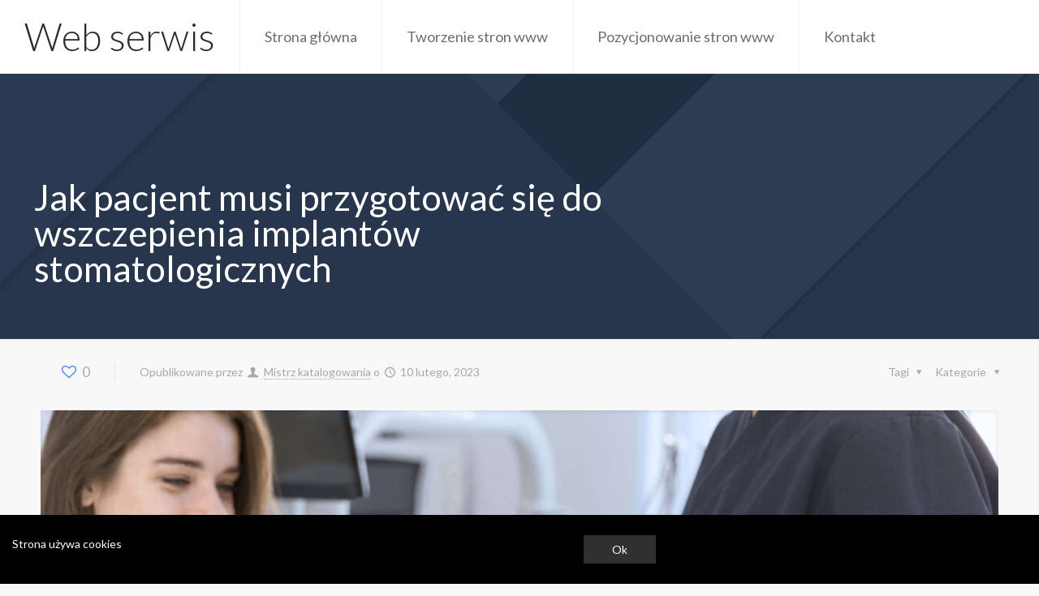

--- FILE ---
content_type: text/html; charset=UTF-8
request_url: http://www.web-serwis.pl/medycyna/jak-pacjent-musi-przygotowac-sie-do-wszczepienia-implantow-stomatologicznych/
body_size: 19741
content:
<!DOCTYPE html>
<html class="no-js" lang="pl-PL" itemscope="itemscope" itemtype="http://schema.org/Article">

<!-- head -->
<head>

<!-- meta -->
<meta charset="UTF-8" />
<meta name="viewport" content="width=device-width, initial-scale=1, maximum-scale=1">

<link rel="shortcut icon" href="http://www.web-serwis.pl/wp-content/uploads/2016/07/flavicon.png" />	
	

<!-- wp_head() -->
<!-- script | dynamic -->
<script id="mfn-dnmc-config-js">
//<![CDATA[
window.mfn_ajax = "http://www.web-serwis.pl/wp-admin/admin-ajax.php";
window.mfn_mobile_init = 1240;
window.mfn_nicescroll = 40;
window.mfn_parallax = "translate3d";
window.mfn_prettyphoto = {style:"pp_default", width:0, height:0};
window.mfn_sliders = {blog:0, clients:0, offer:0, portfolio:0, shop:0, slider:0, testimonials:0};
window.mfn_retina_disable = 0;
//]]>
</script>
<meta name='robots' content='index, follow, max-image-preview:large, max-snippet:-1, max-video-preview:-1' />

	<!-- This site is optimized with the Yoast SEO plugin v21.0 - https://yoast.com/wordpress/plugins/seo/ -->
	<title>Jak pacjent musi przygotować się do wszczepienia implantów stomatologicznych - Web serwis</title>
	<link rel="canonical" href="http://www.web-serwis.pl/medycyna/jak-pacjent-musi-przygotowac-sie-do-wszczepienia-implantow-stomatologicznych/" />
	<meta property="og:locale" content="pl_PL" />
	<meta property="og:type" content="article" />
	<meta property="og:title" content="Jak pacjent musi przygotować się do wszczepienia implantów stomatologicznych - Web serwis" />
	<meta property="og:description" content="Zabieg wszczepienia implantów stomatologicznych to dość rozbudowany proces więc konieczne będą określone przygotowania. Od samego pacjenta dentysta oczekuje niezbyt wiele. Głównym wymaganiem wobec pacjenta jest przybliżenie [&hellip;]" />
	<meta property="og:url" content="http://www.web-serwis.pl/medycyna/jak-pacjent-musi-przygotowac-sie-do-wszczepienia-implantow-stomatologicznych/" />
	<meta property="og:site_name" content="Web serwis" />
	<meta property="article:published_time" content="2023-02-10T19:47:56+00:00" />
	<meta property="article:modified_time" content="2023-02-10T19:47:59+00:00" />
	<meta property="og:image" content="http://www.web-serwis.pl/wp-content/uploads/2023/02/jak-przygotowac-sie-do-zalozenia-implantow.jpg" />
	<meta property="og:image:width" content="2000" />
	<meta property="og:image:height" content="1333" />
	<meta property="og:image:type" content="image/jpeg" />
	<meta name="author" content="Mistrz katalogowania" />
	<meta name="twitter:card" content="summary_large_image" />
	<meta name="twitter:label1" content="Napisane przez" />
	<meta name="twitter:data1" content="Mistrz katalogowania" />
	<meta name="twitter:label2" content="Szacowany czas czytania" />
	<meta name="twitter:data2" content="4 minuty" />
	<script type="application/ld+json" class="yoast-schema-graph">{"@context":"https://schema.org","@graph":[{"@type":"WebPage","@id":"http://www.web-serwis.pl/medycyna/jak-pacjent-musi-przygotowac-sie-do-wszczepienia-implantow-stomatologicznych/","url":"http://www.web-serwis.pl/medycyna/jak-pacjent-musi-przygotowac-sie-do-wszczepienia-implantow-stomatologicznych/","name":"Jak pacjent musi przygotować się do wszczepienia implantów stomatologicznych - Web serwis","isPartOf":{"@id":"http://www.web-serwis.pl/#website"},"primaryImageOfPage":{"@id":"http://www.web-serwis.pl/medycyna/jak-pacjent-musi-przygotowac-sie-do-wszczepienia-implantow-stomatologicznych/#primaryimage"},"image":{"@id":"http://www.web-serwis.pl/medycyna/jak-pacjent-musi-przygotowac-sie-do-wszczepienia-implantow-stomatologicznych/#primaryimage"},"thumbnailUrl":"http://www.web-serwis.pl/wp-content/uploads/2023/02/jak-przygotowac-sie-do-zalozenia-implantow.jpg","datePublished":"2023-02-10T19:47:56+00:00","dateModified":"2023-02-10T19:47:59+00:00","author":{"@id":"http://www.web-serwis.pl/#/schema/person/c144df499e1076681d19e0d4e58fbcfa"},"breadcrumb":{"@id":"http://www.web-serwis.pl/medycyna/jak-pacjent-musi-przygotowac-sie-do-wszczepienia-implantow-stomatologicznych/#breadcrumb"},"inLanguage":"pl-PL","potentialAction":[{"@type":"ReadAction","target":["http://www.web-serwis.pl/medycyna/jak-pacjent-musi-przygotowac-sie-do-wszczepienia-implantow-stomatologicznych/"]}]},{"@type":"ImageObject","inLanguage":"pl-PL","@id":"http://www.web-serwis.pl/medycyna/jak-pacjent-musi-przygotowac-sie-do-wszczepienia-implantow-stomatologicznych/#primaryimage","url":"http://www.web-serwis.pl/wp-content/uploads/2023/02/jak-przygotowac-sie-do-zalozenia-implantow.jpg","contentUrl":"http://www.web-serwis.pl/wp-content/uploads/2023/02/jak-przygotowac-sie-do-zalozenia-implantow.jpg","width":2000,"height":1333,"caption":"Jak przygotować się do wszczepienia implantów zębów"},{"@type":"BreadcrumbList","@id":"http://www.web-serwis.pl/medycyna/jak-pacjent-musi-przygotowac-sie-do-wszczepienia-implantow-stomatologicznych/#breadcrumb","itemListElement":[{"@type":"ListItem","position":1,"name":"Strona główna","item":"http://www.web-serwis.pl/"},{"@type":"ListItem","position":2,"name":"Jak pacjent musi przygotować się do wszczepienia implantów stomatologicznych"}]},{"@type":"WebSite","@id":"http://www.web-serwis.pl/#website","url":"http://www.web-serwis.pl/","name":"Web serwis","description":"Naprawa stron www ","potentialAction":[{"@type":"SearchAction","target":{"@type":"EntryPoint","urlTemplate":"http://www.web-serwis.pl/?s={search_term_string}"},"query-input":"required name=search_term_string"}],"inLanguage":"pl-PL"},{"@type":"Person","@id":"http://www.web-serwis.pl/#/schema/person/c144df499e1076681d19e0d4e58fbcfa","name":"Mistrz katalogowania","image":{"@type":"ImageObject","inLanguage":"pl-PL","@id":"http://www.web-serwis.pl/#/schema/person/image/","url":"http://2.gravatar.com/avatar/b66483f099e1c4f6b5d3c2d989ead6d1?s=96&d=mm&r=g","contentUrl":"http://2.gravatar.com/avatar/b66483f099e1c4f6b5d3c2d989ead6d1?s=96&d=mm&r=g","caption":"Mistrz katalogowania"},"url":"http://www.web-serwis.pl/author/admin/"}]}</script>
	<!-- / Yoast SEO plugin. -->


<link rel='dns-prefetch' href='//fonts.googleapis.com' />
<link rel="alternate" type="application/rss+xml" title="Web serwis  &raquo; Kanał z wpisami" href="http://www.web-serwis.pl/feed/" />
<link rel="alternate" type="application/rss+xml" title="Web serwis  &raquo; Kanał z komentarzami" href="http://www.web-serwis.pl/comments/feed/" />
<script type="text/javascript">
window._wpemojiSettings = {"baseUrl":"https:\/\/s.w.org\/images\/core\/emoji\/14.0.0\/72x72\/","ext":".png","svgUrl":"https:\/\/s.w.org\/images\/core\/emoji\/14.0.0\/svg\/","svgExt":".svg","source":{"concatemoji":"http:\/\/www.web-serwis.pl\/wp-includes\/js\/wp-emoji-release.min.js?ver=6.3"}};
/*! This file is auto-generated */
!function(i,n){var o,s,e;function c(e){try{var t={supportTests:e,timestamp:(new Date).valueOf()};sessionStorage.setItem(o,JSON.stringify(t))}catch(e){}}function p(e,t,n){e.clearRect(0,0,e.canvas.width,e.canvas.height),e.fillText(t,0,0);var t=new Uint32Array(e.getImageData(0,0,e.canvas.width,e.canvas.height).data),r=(e.clearRect(0,0,e.canvas.width,e.canvas.height),e.fillText(n,0,0),new Uint32Array(e.getImageData(0,0,e.canvas.width,e.canvas.height).data));return t.every(function(e,t){return e===r[t]})}function u(e,t,n){switch(t){case"flag":return n(e,"\ud83c\udff3\ufe0f\u200d\u26a7\ufe0f","\ud83c\udff3\ufe0f\u200b\u26a7\ufe0f")?!1:!n(e,"\ud83c\uddfa\ud83c\uddf3","\ud83c\uddfa\u200b\ud83c\uddf3")&&!n(e,"\ud83c\udff4\udb40\udc67\udb40\udc62\udb40\udc65\udb40\udc6e\udb40\udc67\udb40\udc7f","\ud83c\udff4\u200b\udb40\udc67\u200b\udb40\udc62\u200b\udb40\udc65\u200b\udb40\udc6e\u200b\udb40\udc67\u200b\udb40\udc7f");case"emoji":return!n(e,"\ud83e\udef1\ud83c\udffb\u200d\ud83e\udef2\ud83c\udfff","\ud83e\udef1\ud83c\udffb\u200b\ud83e\udef2\ud83c\udfff")}return!1}function f(e,t,n){var r="undefined"!=typeof WorkerGlobalScope&&self instanceof WorkerGlobalScope?new OffscreenCanvas(300,150):i.createElement("canvas"),a=r.getContext("2d",{willReadFrequently:!0}),o=(a.textBaseline="top",a.font="600 32px Arial",{});return e.forEach(function(e){o[e]=t(a,e,n)}),o}function t(e){var t=i.createElement("script");t.src=e,t.defer=!0,i.head.appendChild(t)}"undefined"!=typeof Promise&&(o="wpEmojiSettingsSupports",s=["flag","emoji"],n.supports={everything:!0,everythingExceptFlag:!0},e=new Promise(function(e){i.addEventListener("DOMContentLoaded",e,{once:!0})}),new Promise(function(t){var n=function(){try{var e=JSON.parse(sessionStorage.getItem(o));if("object"==typeof e&&"number"==typeof e.timestamp&&(new Date).valueOf()<e.timestamp+604800&&"object"==typeof e.supportTests)return e.supportTests}catch(e){}return null}();if(!n){if("undefined"!=typeof Worker&&"undefined"!=typeof OffscreenCanvas&&"undefined"!=typeof URL&&URL.createObjectURL&&"undefined"!=typeof Blob)try{var e="postMessage("+f.toString()+"("+[JSON.stringify(s),u.toString(),p.toString()].join(",")+"));",r=new Blob([e],{type:"text/javascript"}),a=new Worker(URL.createObjectURL(r),{name:"wpTestEmojiSupports"});return void(a.onmessage=function(e){c(n=e.data),a.terminate(),t(n)})}catch(e){}c(n=f(s,u,p))}t(n)}).then(function(e){for(var t in e)n.supports[t]=e[t],n.supports.everything=n.supports.everything&&n.supports[t],"flag"!==t&&(n.supports.everythingExceptFlag=n.supports.everythingExceptFlag&&n.supports[t]);n.supports.everythingExceptFlag=n.supports.everythingExceptFlag&&!n.supports.flag,n.DOMReady=!1,n.readyCallback=function(){n.DOMReady=!0}}).then(function(){return e}).then(function(){var e;n.supports.everything||(n.readyCallback(),(e=n.source||{}).concatemoji?t(e.concatemoji):e.wpemoji&&e.twemoji&&(t(e.twemoji),t(e.wpemoji)))}))}((window,document),window._wpemojiSettings);
</script>
<style type="text/css">
img.wp-smiley,
img.emoji {
	display: inline !important;
	border: none !important;
	box-shadow: none !important;
	height: 1em !important;
	width: 1em !important;
	margin: 0 0.07em !important;
	vertical-align: -0.1em !important;
	background: none !important;
	padding: 0 !important;
}
</style>
	<link rel='stylesheet' id='wp-block-library-css' href='http://www.web-serwis.pl/wp-includes/css/dist/block-library/style.min.css?ver=6.3' type='text/css' media='all' />
<style id='classic-theme-styles-inline-css' type='text/css'>
/*! This file is auto-generated */
.wp-block-button__link{color:#fff;background-color:#32373c;border-radius:9999px;box-shadow:none;text-decoration:none;padding:calc(.667em + 2px) calc(1.333em + 2px);font-size:1.125em}.wp-block-file__button{background:#32373c;color:#fff;text-decoration:none}
</style>
<style id='global-styles-inline-css' type='text/css'>
body{--wp--preset--color--black: #000000;--wp--preset--color--cyan-bluish-gray: #abb8c3;--wp--preset--color--white: #ffffff;--wp--preset--color--pale-pink: #f78da7;--wp--preset--color--vivid-red: #cf2e2e;--wp--preset--color--luminous-vivid-orange: #ff6900;--wp--preset--color--luminous-vivid-amber: #fcb900;--wp--preset--color--light-green-cyan: #7bdcb5;--wp--preset--color--vivid-green-cyan: #00d084;--wp--preset--color--pale-cyan-blue: #8ed1fc;--wp--preset--color--vivid-cyan-blue: #0693e3;--wp--preset--color--vivid-purple: #9b51e0;--wp--preset--gradient--vivid-cyan-blue-to-vivid-purple: linear-gradient(135deg,rgba(6,147,227,1) 0%,rgb(155,81,224) 100%);--wp--preset--gradient--light-green-cyan-to-vivid-green-cyan: linear-gradient(135deg,rgb(122,220,180) 0%,rgb(0,208,130) 100%);--wp--preset--gradient--luminous-vivid-amber-to-luminous-vivid-orange: linear-gradient(135deg,rgba(252,185,0,1) 0%,rgba(255,105,0,1) 100%);--wp--preset--gradient--luminous-vivid-orange-to-vivid-red: linear-gradient(135deg,rgba(255,105,0,1) 0%,rgb(207,46,46) 100%);--wp--preset--gradient--very-light-gray-to-cyan-bluish-gray: linear-gradient(135deg,rgb(238,238,238) 0%,rgb(169,184,195) 100%);--wp--preset--gradient--cool-to-warm-spectrum: linear-gradient(135deg,rgb(74,234,220) 0%,rgb(151,120,209) 20%,rgb(207,42,186) 40%,rgb(238,44,130) 60%,rgb(251,105,98) 80%,rgb(254,248,76) 100%);--wp--preset--gradient--blush-light-purple: linear-gradient(135deg,rgb(255,206,236) 0%,rgb(152,150,240) 100%);--wp--preset--gradient--blush-bordeaux: linear-gradient(135deg,rgb(254,205,165) 0%,rgb(254,45,45) 50%,rgb(107,0,62) 100%);--wp--preset--gradient--luminous-dusk: linear-gradient(135deg,rgb(255,203,112) 0%,rgb(199,81,192) 50%,rgb(65,88,208) 100%);--wp--preset--gradient--pale-ocean: linear-gradient(135deg,rgb(255,245,203) 0%,rgb(182,227,212) 50%,rgb(51,167,181) 100%);--wp--preset--gradient--electric-grass: linear-gradient(135deg,rgb(202,248,128) 0%,rgb(113,206,126) 100%);--wp--preset--gradient--midnight: linear-gradient(135deg,rgb(2,3,129) 0%,rgb(40,116,252) 100%);--wp--preset--font-size--small: 13px;--wp--preset--font-size--medium: 20px;--wp--preset--font-size--large: 36px;--wp--preset--font-size--x-large: 42px;--wp--preset--spacing--20: 0.44rem;--wp--preset--spacing--30: 0.67rem;--wp--preset--spacing--40: 1rem;--wp--preset--spacing--50: 1.5rem;--wp--preset--spacing--60: 2.25rem;--wp--preset--spacing--70: 3.38rem;--wp--preset--spacing--80: 5.06rem;--wp--preset--shadow--natural: 6px 6px 9px rgba(0, 0, 0, 0.2);--wp--preset--shadow--deep: 12px 12px 50px rgba(0, 0, 0, 0.4);--wp--preset--shadow--sharp: 6px 6px 0px rgba(0, 0, 0, 0.2);--wp--preset--shadow--outlined: 6px 6px 0px -3px rgba(255, 255, 255, 1), 6px 6px rgba(0, 0, 0, 1);--wp--preset--shadow--crisp: 6px 6px 0px rgba(0, 0, 0, 1);}:where(.is-layout-flex){gap: 0.5em;}:where(.is-layout-grid){gap: 0.5em;}body .is-layout-flow > .alignleft{float: left;margin-inline-start: 0;margin-inline-end: 2em;}body .is-layout-flow > .alignright{float: right;margin-inline-start: 2em;margin-inline-end: 0;}body .is-layout-flow > .aligncenter{margin-left: auto !important;margin-right: auto !important;}body .is-layout-constrained > .alignleft{float: left;margin-inline-start: 0;margin-inline-end: 2em;}body .is-layout-constrained > .alignright{float: right;margin-inline-start: 2em;margin-inline-end: 0;}body .is-layout-constrained > .aligncenter{margin-left: auto !important;margin-right: auto !important;}body .is-layout-constrained > :where(:not(.alignleft):not(.alignright):not(.alignfull)){max-width: var(--wp--style--global--content-size);margin-left: auto !important;margin-right: auto !important;}body .is-layout-constrained > .alignwide{max-width: var(--wp--style--global--wide-size);}body .is-layout-flex{display: flex;}body .is-layout-flex{flex-wrap: wrap;align-items: center;}body .is-layout-flex > *{margin: 0;}body .is-layout-grid{display: grid;}body .is-layout-grid > *{margin: 0;}:where(.wp-block-columns.is-layout-flex){gap: 2em;}:where(.wp-block-columns.is-layout-grid){gap: 2em;}:where(.wp-block-post-template.is-layout-flex){gap: 1.25em;}:where(.wp-block-post-template.is-layout-grid){gap: 1.25em;}.has-black-color{color: var(--wp--preset--color--black) !important;}.has-cyan-bluish-gray-color{color: var(--wp--preset--color--cyan-bluish-gray) !important;}.has-white-color{color: var(--wp--preset--color--white) !important;}.has-pale-pink-color{color: var(--wp--preset--color--pale-pink) !important;}.has-vivid-red-color{color: var(--wp--preset--color--vivid-red) !important;}.has-luminous-vivid-orange-color{color: var(--wp--preset--color--luminous-vivid-orange) !important;}.has-luminous-vivid-amber-color{color: var(--wp--preset--color--luminous-vivid-amber) !important;}.has-light-green-cyan-color{color: var(--wp--preset--color--light-green-cyan) !important;}.has-vivid-green-cyan-color{color: var(--wp--preset--color--vivid-green-cyan) !important;}.has-pale-cyan-blue-color{color: var(--wp--preset--color--pale-cyan-blue) !important;}.has-vivid-cyan-blue-color{color: var(--wp--preset--color--vivid-cyan-blue) !important;}.has-vivid-purple-color{color: var(--wp--preset--color--vivid-purple) !important;}.has-black-background-color{background-color: var(--wp--preset--color--black) !important;}.has-cyan-bluish-gray-background-color{background-color: var(--wp--preset--color--cyan-bluish-gray) !important;}.has-white-background-color{background-color: var(--wp--preset--color--white) !important;}.has-pale-pink-background-color{background-color: var(--wp--preset--color--pale-pink) !important;}.has-vivid-red-background-color{background-color: var(--wp--preset--color--vivid-red) !important;}.has-luminous-vivid-orange-background-color{background-color: var(--wp--preset--color--luminous-vivid-orange) !important;}.has-luminous-vivid-amber-background-color{background-color: var(--wp--preset--color--luminous-vivid-amber) !important;}.has-light-green-cyan-background-color{background-color: var(--wp--preset--color--light-green-cyan) !important;}.has-vivid-green-cyan-background-color{background-color: var(--wp--preset--color--vivid-green-cyan) !important;}.has-pale-cyan-blue-background-color{background-color: var(--wp--preset--color--pale-cyan-blue) !important;}.has-vivid-cyan-blue-background-color{background-color: var(--wp--preset--color--vivid-cyan-blue) !important;}.has-vivid-purple-background-color{background-color: var(--wp--preset--color--vivid-purple) !important;}.has-black-border-color{border-color: var(--wp--preset--color--black) !important;}.has-cyan-bluish-gray-border-color{border-color: var(--wp--preset--color--cyan-bluish-gray) !important;}.has-white-border-color{border-color: var(--wp--preset--color--white) !important;}.has-pale-pink-border-color{border-color: var(--wp--preset--color--pale-pink) !important;}.has-vivid-red-border-color{border-color: var(--wp--preset--color--vivid-red) !important;}.has-luminous-vivid-orange-border-color{border-color: var(--wp--preset--color--luminous-vivid-orange) !important;}.has-luminous-vivid-amber-border-color{border-color: var(--wp--preset--color--luminous-vivid-amber) !important;}.has-light-green-cyan-border-color{border-color: var(--wp--preset--color--light-green-cyan) !important;}.has-vivid-green-cyan-border-color{border-color: var(--wp--preset--color--vivid-green-cyan) !important;}.has-pale-cyan-blue-border-color{border-color: var(--wp--preset--color--pale-cyan-blue) !important;}.has-vivid-cyan-blue-border-color{border-color: var(--wp--preset--color--vivid-cyan-blue) !important;}.has-vivid-purple-border-color{border-color: var(--wp--preset--color--vivid-purple) !important;}.has-vivid-cyan-blue-to-vivid-purple-gradient-background{background: var(--wp--preset--gradient--vivid-cyan-blue-to-vivid-purple) !important;}.has-light-green-cyan-to-vivid-green-cyan-gradient-background{background: var(--wp--preset--gradient--light-green-cyan-to-vivid-green-cyan) !important;}.has-luminous-vivid-amber-to-luminous-vivid-orange-gradient-background{background: var(--wp--preset--gradient--luminous-vivid-amber-to-luminous-vivid-orange) !important;}.has-luminous-vivid-orange-to-vivid-red-gradient-background{background: var(--wp--preset--gradient--luminous-vivid-orange-to-vivid-red) !important;}.has-very-light-gray-to-cyan-bluish-gray-gradient-background{background: var(--wp--preset--gradient--very-light-gray-to-cyan-bluish-gray) !important;}.has-cool-to-warm-spectrum-gradient-background{background: var(--wp--preset--gradient--cool-to-warm-spectrum) !important;}.has-blush-light-purple-gradient-background{background: var(--wp--preset--gradient--blush-light-purple) !important;}.has-blush-bordeaux-gradient-background{background: var(--wp--preset--gradient--blush-bordeaux) !important;}.has-luminous-dusk-gradient-background{background: var(--wp--preset--gradient--luminous-dusk) !important;}.has-pale-ocean-gradient-background{background: var(--wp--preset--gradient--pale-ocean) !important;}.has-electric-grass-gradient-background{background: var(--wp--preset--gradient--electric-grass) !important;}.has-midnight-gradient-background{background: var(--wp--preset--gradient--midnight) !important;}.has-small-font-size{font-size: var(--wp--preset--font-size--small) !important;}.has-medium-font-size{font-size: var(--wp--preset--font-size--medium) !important;}.has-large-font-size{font-size: var(--wp--preset--font-size--large) !important;}.has-x-large-font-size{font-size: var(--wp--preset--font-size--x-large) !important;}
.wp-block-navigation a:where(:not(.wp-element-button)){color: inherit;}
:where(.wp-block-post-template.is-layout-flex){gap: 1.25em;}:where(.wp-block-post-template.is-layout-grid){gap: 1.25em;}
:where(.wp-block-columns.is-layout-flex){gap: 2em;}:where(.wp-block-columns.is-layout-grid){gap: 2em;}
.wp-block-pullquote{font-size: 1.5em;line-height: 1.6;}
</style>
<link rel='stylesheet' id='wpca-css-css' href='http://www.web-serwis.pl/wp-content/plugins/wp-cookies-alert/style.css?ver=1.0' type='text/css' media='all' />
<link rel='stylesheet' id='style-css' href='http://www.web-serwis.pl/wp-content/themes/betheme/betheme/style.css?ver=13.5.1' type='text/css' media='all' />
<link rel='stylesheet' id='mfn-base-css' href='http://www.web-serwis.pl/wp-content/themes/betheme/betheme/css/base.css?ver=13.5.1' type='text/css' media='all' />
<link rel='stylesheet' id='mfn-layout-css' href='http://www.web-serwis.pl/wp-content/themes/betheme/betheme/css/layout.css?ver=13.5.1' type='text/css' media='all' />
<link rel='stylesheet' id='mfn-shortcodes-css' href='http://www.web-serwis.pl/wp-content/themes/betheme/betheme/css/shortcodes.css?ver=13.5.1' type='text/css' media='all' />
<link rel='stylesheet' id='mfn-animations-css' href='http://www.web-serwis.pl/wp-content/themes/betheme/betheme/assets/animations/animations.min.css?ver=13.5.1' type='text/css' media='all' />
<link rel='stylesheet' id='mfn-jquery-ui-css' href='http://www.web-serwis.pl/wp-content/themes/betheme/betheme/assets/ui/jquery.ui.all.css?ver=13.5.1' type='text/css' media='all' />
<link rel='stylesheet' id='mfn-prettyPhoto-css' href='http://www.web-serwis.pl/wp-content/themes/betheme/betheme/assets/prettyPhoto/prettyPhoto.css?ver=13.5.1' type='text/css' media='all' />
<link rel='stylesheet' id='mfn-jplayer-css' href='http://www.web-serwis.pl/wp-content/themes/betheme/betheme/assets/jplayer/css/jplayer.blue.monday.css?ver=13.5.1' type='text/css' media='all' />
<link rel='stylesheet' id='mfn-responsive-css' href='http://www.web-serwis.pl/wp-content/themes/betheme/betheme/css/responsive.css?ver=13.5.1' type='text/css' media='all' />
<link rel='stylesheet' id='Lato-css' href='http://fonts.googleapis.com/css?family=Lato%3A300%2C400%2C400italic%2C700%2C700italic%2C900&#038;ver=6.3' type='text/css' media='all' />
<script type='text/javascript' src='http://www.web-serwis.pl/wp-includes/js/jquery/jquery.min.js?ver=3.7.0' id='jquery-core-js'></script>
<script type='text/javascript' src='http://www.web-serwis.pl/wp-includes/js/jquery/jquery-migrate.min.js?ver=3.4.1' id='jquery-migrate-js'></script>
<script type='text/javascript' src='http://www.web-serwis.pl/wp-content/plugins/stopbadbots/assets/js/stopbadbots.js?ver=6.3' id='stopbadbots-main-js-js'></script>
<link rel="https://api.w.org/" href="http://www.web-serwis.pl/wp-json/" /><link rel="alternate" type="application/json" href="http://www.web-serwis.pl/wp-json/wp/v2/posts/1031" /><link rel="EditURI" type="application/rsd+xml" title="RSD" href="http://www.web-serwis.pl/xmlrpc.php?rsd" />
<link rel='shortlink' href='http://www.web-serwis.pl/?p=1031' />
<link rel="alternate" type="application/json+oembed" href="http://www.web-serwis.pl/wp-json/oembed/1.0/embed?url=http%3A%2F%2Fwww.web-serwis.pl%2Fmedycyna%2Fjak-pacjent-musi-przygotowac-sie-do-wszczepienia-implantow-stomatologicznych%2F" />
<link rel="alternate" type="text/xml+oembed" href="http://www.web-serwis.pl/wp-json/oembed/1.0/embed?url=http%3A%2F%2Fwww.web-serwis.pl%2Fmedycyna%2Fjak-pacjent-musi-przygotowac-sie-do-wszczepienia-implantow-stomatologicznych%2F&#038;format=xml" />
<script type="text/javascript">
           var ajaxurl = "http://www.web-serwis.pl/wp-admin/admin-ajax.php";
         </script>	<style type="text/css">
		#wpca-box {
			background-color: #000 !important;
										width: 100%;
			position: fixed;
			bottom: 0px;
									}
		#wpca-message {
			color: #FFFFFF !important; 
		}
		#wpca-more {
			color: #FFCC00 !important; 
		}
		#wpca-ok a {
			background-color: #303030 !important; 
			color: #FFFFFF !important; 
		}
	</style>
	<script type="text/javascript">
		jQuery(document).ready(function(){
					jQuery('body').append(jQuery('#wpca-box'));
					jQuery('#wpca-ok a').click(function(){
				document.cookie='wpca_ok=1; path=/';
				jQuery('#wpca-box').fadeOut();
				return false;
			});
		});
	</script>
<!-- style | dynamic -->
<style id="mfn-dnmc-style-css">
@media only screen and (min-width: 1240px) {body:not(.header-simple) #Top_bar #menu { display:block !important; }.tr-menu #Top_bar #menu { background:none !important;}#Top_bar .menu > li > ul.mfn-megamenu { width:984px; }#Top_bar .menu > li > ul.mfn-megamenu > li { float:left;}#Top_bar .menu > li > ul.mfn-megamenu > li.mfn-megamenu-cols-1 { width:100%;}#Top_bar .menu > li > ul.mfn-megamenu > li.mfn-megamenu-cols-2 { width:50%;}#Top_bar .menu > li > ul.mfn-megamenu > li.mfn-megamenu-cols-3 { width:33.33%;}#Top_bar .menu > li > ul.mfn-megamenu > li.mfn-megamenu-cols-4 { width:25%;}#Top_bar .menu > li > ul.mfn-megamenu > li.mfn-megamenu-cols-5 { width:20%;}#Top_bar .menu > li > ul.mfn-megamenu > li.mfn-megamenu-cols-6 { width:16.66%;}#Top_bar .menu > li > ul.mfn-megamenu > li > ul { display:block !important; position:inherit; left:auto; top:auto; border-width: 0 1px 0 0; }#Top_bar .menu > li > ul.mfn-megamenu > li:last-child > ul{ border: 0; }#Top_bar .menu > li > ul.mfn-megamenu > li > ul li { width: auto; }#Top_bar .menu > li > ul.mfn-megamenu a.mfn-megamenu-title { text-transform: uppercase; font-weight:400; background:none;}#Top_bar .menu > li > ul.mfn-megamenu a .menu-arrow { display: none; }.menuo-right #Top_bar .menu > li > ul.mfn-megamenu { left:auto; right:0;}.menuo-right #Top_bar .menu > li > ul.mfn-megamenu-bg { box-sizing:border-box;}#Top_bar .menu > li > ul.mfn-megamenu-bg { padding:20px 166px 20px 20px; background-repeat:no-repeat; background-position: bottom right; }#Top_bar .menu > li > ul.mfn-megamenu-bg > li { background:none;}#Top_bar .menu > li > ul.mfn-megamenu-bg > li a { border:none;}#Top_bar .menu > li > ul.mfn-megamenu-bg > li > ul { background:none !important;-webkit-box-shadow: 0 0 0 0;-moz-box-shadow: 0 0 0 0;box-shadow: 0 0 0 0;}.header-plain:not(.menuo-right) #Header .top_bar_left { width:auto !important;}.header-stack.header-center #Top_bar #menu { display: inline-block !important;}.header-simple {}.header-simple #Top_bar #menu { display:none; height: auto; width: 300px; bottom: auto; top: 100%; right: 1px; position: absolute; margin: 0px;}.header-simple #Header a.responsive-menu-toggle { display:block; line-height: 35px; font-size: 25px; position:absolute; right: 10px; }.header-simple #Header a:hover.responsive-menu-toggle { text-decoration: none; }.header-simple #Top_bar #menu > ul { width:100%; float: left; }.header-simple #Top_bar #menu ul li { width: 100%; padding-bottom: 0; border-right: 0; position: relative; }.header-simple #Top_bar #menu ul li a { padding:0 20px; margin:0; display: block; height: auto; line-height: normal; border:none; }.header-simple #Top_bar #menu ul li a:after { display:none;}.header-simple #Top_bar #menu ul li a span { border:none; line-height:48px; display:inline; padding:0;}.header-simple #Top_bar #menu ul li.submenu .menu-toggle { display:block; position:absolute; right:0; top:0; width:48px; height:48px; line-height:48px; font-size:30px; text-align:center; color:#d6d6d6; border-left:1px solid #eee; cursor:pointer;}.header-simple #Top_bar #menu ul li.submenu .menu-toggle:after { content:"+"}.header-simple #Top_bar #menu ul li.hover > .menu-toggle:after { content:"-"}.header-simple #Top_bar #menu ul li.hover a { border-bottom: 0; }.header-simple #Top_bar #menu ul.mfn-megamenu li .menu-toggle { display:none;}.header-simple #Top_bar #menu ul li ul { position:relative !important; left:0 !important; top:0; padding: 0; margin-left: 0 !important; width:auto !important; background-image:none;}.header-simple #Top_bar #menu ul li ul li { width:100% !important;}.header-simple #Top_bar #menu ul li ul li a { padding: 0 20px 0 30px;}.header-simple #Top_bar #menu ul li ul li a .menu-arrow { display: none;}.header-simple #Top_bar #menu ul li ul li a span { padding:0;}.header-simple #Top_bar #menu ul li ul li a span:after { display:none !important;}.header-simple #Top_bar .menu > li > ul.mfn-megamenu a.mfn-megamenu-title { text-transform: uppercase; font-weight:400;}.header-simple #Top_bar .menu > li > ul.mfn-megamenu > li > ul { display:block !important; position:inherit; left:auto; top:auto;}.header-simple #Top_bar #menu ul li ul li ul { border-left: 0 !important; padding: 0; top: 0; }.header-simple #Top_bar #menu ul li ul li ul li a { padding: 0 20px 0 40px;}.rtl.header-simple#Top_bar #menu { left: 1px; right: auto;}.rtl.header-simple #Top_bar a.responsive-menu-toggle { left:10px; right:auto; }.rtl.header-simple #Top_bar #menu ul li.submenu .menu-toggle { left:0; right:auto; border-left:none; border-right:1px solid #eee;}.rtl.header-simple #Top_bar #menu ul li ul { left:auto !important; right:0 !important;}.rtl.header-simple #Top_bar #menu ul li ul li a { padding: 0 30px 0 20px;}.rtl.header-simple #Top_bar #menu ul li ul li ul li a { padding: 0 40px 0 20px;}.menu-highlight #Top_bar .menu > li { margin: 0 2px; }.menu-highlight:not(.header-creative) #Top_bar .menu > li > a { margin: 20px 0; padding: 0; -webkit-border-radius: 5px; border-radius: 5px; }.menu-highlight #Top_bar .menu > li > a:after { display: none; }.menu-highlight #Top_bar .menu > li > a span:not(.description) { line-height: 50px; }.menu-highlight #Top_bar .menu > li > a span.description { display: none; }.menu-highlight.header-stack #Top_bar .menu > li > a { margin: 10px 0 !important; }.menu-highlight.header-stack #Top_bar .menu > li > a span:not(.description) { line-height: 40px; }.menu-highlight.header-fixed #Top_bar .menu > li > a { margin: 10px 0 !important; padding: 5px 0; }.menu-highlight.header-fixed #Top_bar .menu > li > a span { line-height:30px;}.menu-highlight.header-transparent #Top_bar .menu > li > a { margin: 5px 0; }.menu-highlight.header-simple #Top_bar #menu ul li,.menu-highlight.header-creative #Top_bar #menu ul li { margin: 0; }.menu-highlight.header-simple #Top_bar #menu ul li > a,.menu-highlight.header-creative #Top_bar #menu ul li > a { -webkit-border-radius: 0; border-radius: 0; }.menu-highlight:not(.header-simple) #Top_bar.is-sticky .menu > li > a { margin: 10px 0 !important; padding: 5px 0 !important; }.menu-highlight:not(.header-simple) #Top_bar.is-sticky .menu > li > a span { line-height:30px !important;}.header-modern.menu-highlight.menuo-right .menu_wrapper { margin-right: 20px;}.menu-line-below #Top_bar .menu > li > a:after { top: auto; bottom: -4px; }.menu-line-below #Top_bar.is-sticky .menu > li > a:after { top: auto; bottom: -4px; }.menu-line-below-80 #Top_bar:not(.is-sticky) .menu > li > a:after { height: 4px; left: 10%; top: 50%; margin-top: 20px; width: 80%; } .menu-line-below-80-1 #Top_bar:not(.is-sticky) .menu > li > a:after { height: 1px; left: 10%; top: 50%; margin-top: 20px; width: 80%; }.menu-arrow-top #Top_bar .menu > li > a:after { background: none repeat scroll 0 0 rgba(0, 0, 0, 0) !important; border-color: #cccccc transparent transparent transparent; border-style: solid; border-width: 7px 7px 0 7px; display: block; height: 0; left: 50%; margin-left: -7px; top: 0 !important; width: 0; }.menu-arrow-top.header-transparent #Top_bar .menu > li > a:after,.menu-arrow-top.header-plain #Top_bar .menu > li > a:after { display: none; }.menu-arrow-top #Top_bar.is-sticky .menu > li > a:after { top: 0px !important; }.menu-arrow-bottom #Top_bar .menu > li > a:after { background: none !important; border-color: transparent transparent #cccccc transparent; border-style: solid; border-width: 0 7px 7px; display: block; height: 0; left: 50%; margin-left: -7px; top: auto; bottom: 0; width: 0; }.menu-arrow-bottom.header-transparent #Top_bar .menu > li > a:after,.menu-arrow-bottom.header-plain #Top_bar .menu > li > a:after { display: none; }.menu-arrow-bottom #Top_bar.is-sticky .menu > li > a:after { top: auto; bottom: 0; }.menuo-no-borders #Top_bar .menu > li > a span:not(.description) { border-right-width: 0; }.menuo-no-borders #Header_creative #Top_bar .menu > li > a span { border-bottom-width: 0; }}@media only screen and (min-width: 1240px) {#Top_bar.is-sticky { position:fixed !important; width:100%; left:0; top:-60px; height:60px; z-index:701; background:#fff; opacity:.97; filter: alpha(opacity = 97);-webkit-box-shadow: 0px 2px 5px 0px rgba(0, 0, 0, 0.1); -moz-box-shadow: 0px 2px 5px 0px rgba(0, 0, 0, 0.1);box-shadow: 0px 2px 5px 0px rgba(0, 0, 0, 0.1);}.layout-boxed.header-boxed #Top_bar.is-sticky { max-width:1240px; left:50%; -webkit-transform: translateX(-50%); transform: translateX(-50%);}.layout-boxed.header-boxed.nice-scroll #Top_bar.is-sticky { margin-left:-5px;}#Top_bar.is-sticky .top_bar_left,#Top_bar.is-sticky .top_bar_right,#Top_bar.is-sticky .top_bar_right:before { background:none;}#Top_bar.is-sticky .top_bar_right { top:-4px;}#Top_bar.is-sticky .logo { width:auto; margin: 0 30px 0 20px; padding:0;}#Top_bar.is-sticky #logo { padding:5px 0 !important; height:50px !important; line-height:50px !important;}#Top_bar.is-sticky #logo img:not(.svg) { max-height:35px; width: auto !important;}#Top_bar.is-sticky #logo img.logo-main { display:none;}#Top_bar.is-sticky #logo img.logo-sticky { display:inline;}#Top_bar.is-sticky .menu_wrapper { clear:none;}#Top_bar.is-sticky .menu_wrapper .menu > li > a{ padding:15px 0;}#Top_bar.is-sticky .menu > li > a,#Top_bar.is-sticky .menu > li > a span { line-height:30px;}#Top_bar.is-sticky .menu > li > a:after { top:auto; bottom:-4px;}#Top_bar.is-sticky .menu > li > a span.description { display:none;}#Top_bar.is-sticky a.responsive-menu-toggle { top: 14px;}#Top_bar.is-sticky .top_bar_right_wrapper { top:15px;}.header-plain #Top_bar.is-sticky .top_bar_right_wrapper { top:0;}#Top_bar.is-sticky .secondary_menu_wrapper,#Top_bar.is-sticky .banner_wrapper { display:none;}.header-simple #Top_bar.is-sticky .responsive-menu-toggle { top:12px;}.header-overlay #Top_bar.is-sticky { display:none;}.sticky-dark #Top_bar.is-sticky { background: rgba(0,0,0,.8); }.sticky-dark #Top_bar.is-sticky #menu { background: none; }.sticky-dark #Top_bar.is-sticky .menu > li > a { color: #fff; }.sticky-dark #Top_bar.is-sticky .top_bar_right a { color: rgba(255,255,255,.5); }.sticky-dark #Top_bar.is-sticky .wpml-languages a.active,.sticky-dark #Top_bar.is-sticky .wpml-languages ul.wpml-lang-dropdown { background: rgba(0,0,0,0.3); border-color: rgba(0, 0, 0, 0.1); }}@media only screen and (max-width: 1239px){.header_placeholder { height: 0 !important;}#Top_bar #menu { display:none; height: auto; width: 300px; bottom: auto; top: 100%; right: 1px; position: absolute; margin: 0px;}#Top_bar a.responsive-menu-toggle { display:block; width: 35px; height: 35px; text-align: center; position:absolute; top: 28px; right: 10px; -webkit-border-radius: 3px; border-radius: 3px;}#Top_bar a:hover.responsive-menu-toggle { text-decoration: none;}#Top_bar a.responsive-menu-toggle i { font-size: 25px; line-height: 35px;}#Top_bar a.responsive-menu-toggle span { float:right; padding:10px 5px; line-height:14px;}#Top_bar #menu > ul { width:100%; float: left; }#Top_bar #menu ul li { width: 100%; padding-bottom: 0; border-right: 0; position: relative; }#Top_bar #menu ul li a { padding:0 20px; margin:0; display: block; height: auto; line-height: normal; border:none; }#Top_bar #menu ul li a:after { display:none;}#Top_bar #menu ul li a span { border:none; line-height:48px; display:inline; padding:0;}#Top_bar #menu ul li a span.description { margin:0 0 0 5px;}#Top_bar #menu ul li.submenu .menu-toggle { display:block; position:absolute; right:0; top:0; width:48px; height:48px; line-height:48px; font-size:30px; text-align:center; color:#d6d6d6; border-left:1px solid #eee; cursor:pointer;}#Top_bar #menu ul li.submenu .menu-toggle:after { content:"+"}#Top_bar #menu ul li.hover > .menu-toggle:after { content:"-"}#Top_bar #menu ul li.hover a { border-bottom: 0; }#Top_bar #menu ul li a span:after { display:none !important;} #Top_bar #menu ul.mfn-megamenu li .menu-toggle { display:none;}#Top_bar #menu ul li ul { position:relative !important; left:0 !important; top:0; padding: 0; margin-left: 0 !important; width:auto !important; background-image:none !important;box-shadow: 0 0 0 0 transparent !important; -webkit-box-shadow: 0 0 0 0 transparent !important;}#Top_bar #menu ul li ul li { width:100% !important;}#Top_bar #menu ul li ul li a { padding: 0 20px 0 30px;}#Top_bar #menu ul li ul li a .menu-arrow { display: none;}#Top_bar #menu ul li ul li a span { padding:0;}#Top_bar #menu ul li ul li a span:after { display:none !important;}#Top_bar .menu > li > ul.mfn-megamenu a.mfn-megamenu-title { text-transform: uppercase; font-weight:400;}#Top_bar .menu > li > ul.mfn-megamenu > li > ul { display:block !important; position:inherit; left:auto; top:auto;}#Top_bar #menu ul li ul li ul { border-left: 0 !important; padding: 0; top: 0; }#Top_bar #menu ul li ul li ul li a { padding: 0 20px 0 40px;}.rtl #Top_bar #menu { left: 1px; right: auto;}.rtl #Top_bar a.responsive-menu-toggle { left:10px; right:auto; }.rtl #Top_bar #menu ul li.submenu .menu-toggle { left:0; right:auto; border-left:none; border-right:1px solid #eee;}.rtl #Top_bar #menu ul li ul { left:auto !important; right:0 !important;}.rtl #Top_bar #menu ul li ul li a { padding: 0 30px 0 20px;}.rtl #Top_bar #menu ul li ul li ul li a { padding: 0 40px 0 20px;}.header-stack #Top_bar {}.header-stack .menu_wrapper a.responsive-menu-toggle { position: static !important; margin: 11px 0; }.header-stack .menu_wrapper #menu { left: 0; right: auto; }.rtl.header-stack #Top_bar #menu { left: auto; right: 0; }}#Header_wrapper, #Intro {background-color: #bcbec7;}#Subheader {background-color: rgba(247, 247, 247, 0);}.header-classic #Action_bar, .header-plain #Action_bar, .header-stack #Action_bar {background-color: #2C2C2C;}#Sliding-top {background-color: #ffffff;}#Sliding-top a.sliding-top-control {border-right-color: #ffffff;}#Sliding-top.st-center a.sliding-top-control,#Sliding-top.st-left a.sliding-top-control {border-top-color: #ffffff;}#Footer {background-color: #ffffff;}body, ul.timeline_items, .icon_box a .desc, .icon_box a:hover .desc, .feature_list ul li a, .list_item a, .list_item a:hover,.widget_recent_entries ul li a, .flat_box a, .flat_box a:hover, .story_box .desc, .content_slider.carouselul li a .title,.content_slider.flat.description ul li .desc, .content_slider.flat.description ul li a .desc {color: #626262;}.themecolor, .opening_hours .opening_hours_wrapper li span, .fancy_heading_icon .icon_top,.fancy_heading_arrows .icon-right-dir, .fancy_heading_arrows .icon-left-dir, .fancy_heading_line .title,.button-love a.mfn-love, .format-link .post-title .icon-link, .pager-single > span, .pager-single a:hover,.widget_meta ul, .widget_pages ul, .widget_rss ul, .widget_mfn_recent_comments ul li:after, .widget_archive ul, .widget_recent_comments ul li:after, .widget_nav_menu ul, .woocommerce ul.products li.product .price, .shop_slider .shop_slider_ul li .item_wrapper .price, .woocommerce-page ul.products li.product .price, .widget_price_filter .price_label .from, .widget_price_filter .price_label .to,.woocommerce ul.product_list_widget li .quantity .amount, .woocommerce .product div.entry-summary .price, .woocommerce .star-rating span,#Error_404 .error_pic i, .style-simple #Filters .filters_wrapper ul li a:hover, .style-simple #Filters .filters_wrapper ul li.current-cat a,.style-simple .quick_fact .title {color: #3a80f1;}.themebg, .pager .pages a:hover, .pager .pages a.active, .pager .pages span.page-numbers.current, .pager-single span:after, #comments .commentlist > li .reply a.comment-reply-link,.fixed-nav .arrow, #Filters .filters_wrapper ul li a:hover, #Filters .filters_wrapper ul li.current-cat a, .widget_categories ul, .Recent_posts ul li .desc:after, .Recent_posts ul li .photo .c,.widget_recent_entries ul li:after, .widget_product_categories ul, div.jp-interface, #Top_bar a#header_cart span,.widget_mfn_menu ul li a:hover, .widget_mfn_menu ul li.current-menu-item:not(.current-menu-ancestor) > a, .widget_mfn_menu ul li.current_page_item:not(.current_page_ancestor) > a,.testimonials_slider .slider_images, .testimonials_slider .slider_images a:after, .testimonials_slider .slider_images:before,.slider_pagination a.selected, .slider_pagination a.selected:after, .tp-bullets.simplebullets.round .bullet.selected, .tp-bullets.simplebullets.round .bullet.selected:after,.tparrows.default, .tp-bullets.tp-thumbs .bullet.selected:after, .offer_thumb .slider_pagination a:before, .offer_thumb .slider_pagination a.selected:after,.style-simple .accordion .question:after, .style-simple .faq .question:after, .style-simple .icon_box .desc_wrapper h4:before,.style-simple #Filters .filters_wrapper ul li a:after, .style-simple .article_box .desc_wrapper p:after, .style-simple .sliding_box .desc_wrapper:after,.style-simple .trailer_box:hover .desc, .portfolio_group.exposure .portfolio-item .desc-inner .line, .style-simple .zoom_box .desc .desc_txt,.woocommerce-account table.my_account_orders .order-number a, .woocommerce-MyAccount-navigation ul li.is-active a {background-color: #3a80f1;}.Latest_news ul li .photo, .style-simple .opening_hours .opening_hours_wrapper li label,.style-simple .timeline_items li:hover h3, .style-simple .timeline_items li:nth-child(even):hover h3, .style-simple .timeline_items li:hover .desc, .style-simple .timeline_items li:nth-child(even):hover,.style-simple .offer_thumb .slider_pagination a.selected {border-color: #3a80f1;}a {color: #3a80f1;}a:hover {color: #1e64d7;}*::-moz-selection {background-color: #3a80f1;}*::selection {background-color: #3a80f1;}.blockquote p.author span, .counter .desc_wrapper .title, .article_box .desc_wrapper p, .team .desc_wrapper p.subtitle, .pricing-box .plan-header p.subtitle, .pricing-box .plan-header .price sup.period, .chart_box p, .fancy_heading .inside,.fancy_heading_line .slogan, .post-meta, .post-meta a, .post-footer, .post-footer a span.label, .pager .pages a, .button-love a .label,.pager-single a, #comments .commentlist > li .comment-author .says, .fixed-nav .desc .date, .filters_buttons li.label, .Recent_posts ul li a .desc .date,.widget_recent_entries ul li .post-date, .tp_recent_tweets .twitter_time, .widget_price_filter .price_label, .shop-filters .woocommerce-result-count,.woocommerce ul.product_list_widget li .quantity, .widget_shopping_cart ul.product_list_widget li dl, .product_meta .posted_in,.woocommerce .shop_table .product-name .variation > dd, .shipping-calculator-button:after,.shop_slider .shop_slider_ul li .item_wrapper .price del,.testimonials_slider .testimonials_slider_ul li .author span, .testimonials_slider .testimonials_slider_ul li .author span a, .Latest_news ul li .desc_footer {color: #a8a8a8;}h1, h1 a, h1 a:hover, .text-logo #logo { color: #2a2a2a; }h2, h2 a, h2 a:hover { color: #2a2a2a; }h3, h3 a, h3 a:hover { color: #2a2a2a; }h4, h4 a, h4 a:hover, .style-simple .sliding_box .desc_wrapper h4 { color: #2a2a2a; }h5, h5 a, h5 a:hover { color: #2a2a2a; }h6, h6 a, h6 a:hover, a.content_link .title { color: #2a2a2a; }.dropcap, .highlight:not(.highlight_image) {background-color: #3a80f1;}a.button, a.tp-button {background-color: #EEEEEE;color: #747474;}.button-stroke a.button, .button-stroke a.button .button_icon i, .button-stroke a.tp-button {border-color: #EEEEEE;color: #747474;}.button-stroke a:hover.button, .button-stroke a:hover.tp-button {background-color: #EEEEEE !important;color: #fff;}a.button_theme, a.tp-button.button_theme,button, input[type="submit"], input[type="reset"], input[type="button"] {background-color: #3a80f1;color: #fff;}.button-stroke a.button.button_theme:not(.action_button), .button-stroke a.button.button_theme:not(.action_button),.button-stroke a.button.button_theme .button_icon i, .button-stroke a.tp-button.button_theme,.button-stroke button, .button-stroke input[type="submit"], .button-stroke input[type="reset"], .button-stroke input[type="button"] {border-color: #3a80f1;color: #3a80f1 !important;}.button-stroke a.button.button_theme:hover, .button-stroke a.tp-button.button_theme:hover,.button-stroke button:hover, .button-stroke input[type="submit"]:hover, .button-stroke input[type="reset"]:hover, .button-stroke input[type="button"]:hover {background-color: #3a80f1 !important;color: #fff !important;}a.mfn-link { color: #656B6F; }a.mfn-link-2 span, a:hover.mfn-link-2 span:before, a.hover.mfn-link-2 span:before, a.mfn-link-5 span, a.mfn-link-8:after, a.mfn-link-8:before { background: #3a80f1; }a:hover.mfn-link { color: #3a80f1;}a.mfn-link-2 span:before, a:hover.mfn-link-4:before, a:hover.mfn-link-4:after, a.hover.mfn-link-4:before, a.hover.mfn-link-4:after, a.mfn-link-5:before, a.mfn-link-7:after, a.mfn-link-7:before { background: #1e64d7; }a.mfn-link-6:before {border-bottom-color: #1e64d7;}.woocommerce a.button, .woocommerce .quantity input.plus, .woocommerce .quantity input.minus {background-color: #EEEEEE !important;color: #747474 !important;}.woocommerce a.button_theme, .woocommerce a.checkout-button, .woocommerce button.button,.woocommerce .button.add_to_cart_button, .woocommerce .button.product_type_external,.woocommerce input[type="submit"], .woocommerce input[type="reset"], .woocommerce input[type="button"],.button-stroke .woocommerce a.checkout-button {background-color: #3a80f1 !important;color: #fff !important;}.column_column ul, .column_column ol, .the_content_wrapper ul, .the_content_wrapper ol {color: #737E86;}.hr_color, .hr_color hr, .hr_dots span {color: #3a80f1;background: #3a80f1;}.hr_zigzag i {color: #3a80f1;} .highlight-left:after,.highlight-right:after {background: #1d9e3f;}@media only screen and (max-width: 767px) {.highlight-left .wrap:first-child,.highlight-right .wrap:last-child {background: #1d9e3f;}}#Header .top_bar_left, .header-classic #Top_bar, .header-plain #Top_bar, .header-stack #Top_bar, .header-split #Top_bar,.header-fixed #Top_bar, .header-below #Top_bar, #Header_creative, #Top_bar #menu, .sticky-tb-color #Top_bar.is-sticky {background-color: #ffffff;}#Top_bar .top_bar_right:before {background-color: #e3e3e3;}#Header .top_bar_right {background-color: #f5f5f5;}#Top_bar .top_bar_right a:not(.action_button) { color: #444444;}#Top_bar .menu > li > a { color: #6d6d6d;}#Top_bar .menu > li.current-menu-item > a,#Top_bar .menu > li.current_page_item > a,#Top_bar .menu > li.current-menu-parent > a,#Top_bar .menu > li.current-page-parent > a,#Top_bar .menu > li.current-menu-ancestor > a,#Top_bar .menu > li.current-page-ancestor > a,#Top_bar .menu > li.current_page_ancestor > a,#Top_bar .menu > li.hover > a { color: #3a80f1; }#Top_bar .menu > li a:after { background: #3a80f1; }.menuo-arrows #Top_bar .menu > li.submenu > a > span:not(.description)::after { border-top-color: #6d6d6d;}#Top_bar .menu > li.current-menu-item.submenu > a > span:not(.description)::after,#Top_bar .menu > li.current_page_item.submenu > a > span:not(.description)::after,#Top_bar .menu > li.current-menu-parent.submenu > a > span:not(.description)::after,#Top_bar .menu > li.current-page-parent.submenu > a > span:not(.description)::after,#Top_bar .menu > li.current-menu-ancestor.submenu > a > span:not(.description)::after,#Top_bar .menu > li.current-page-ancestor.submenu > a > span:not(.description)::after,#Top_bar .menu > li.current_page_ancestor.submenu > a > span:not(.description)::after,#Top_bar .menu > li.hover.submenu > a > span:not(.description)::after { border-top-color: #3a80f1; }.menu-highlight #Top_bar #menu > ul > li.current-menu-item > a,.menu-highlight #Top_bar #menu > ul > li.current_page_item > a,.menu-highlight #Top_bar #menu > ul > li.current-menu-parent > a,.menu-highlight #Top_bar #menu > ul > li.current-page-parent > a,.menu-highlight #Top_bar #menu > ul > li.current-menu-ancestor > a,.menu-highlight #Top_bar #menu > ul > li.current-page-ancestor > a,.menu-highlight #Top_bar #menu > ul > li.current_page_ancestor > a,.menu-highlight #Top_bar #menu > ul > li.hover > a { background: #F2F2F2; }.menu-arrow-bottom #Top_bar .menu > li > a:after { border-bottom-color: #3a80f1;}.menu-arrow-top #Top_bar .menu > li > a:after {border-top-color: #3a80f1;}.header-plain #Top_bar .menu > li.current-menu-item > a,.header-plain #Top_bar .menu > li.current_page_item > a,.header-plain #Top_bar .menu > li.current-menu-parent > a,.header-plain #Top_bar .menu > li.current-page-parent > a,.header-plain #Top_bar .menu > li.current-menu-ancestor > a,.header-plain #Top_bar .menu > li.current-page-ancestor > a,.header-plain #Top_bar .menu > li.current_page_ancestor > a,.header-plain #Top_bar .menu > li.hover > a,.header-plain #Top_bar a:hover#header_cart,.header-plain #Top_bar a:hover#search_button,.header-plain #Top_bar .wpml-languages:hover,.header-plain #Top_bar .wpml-languages ul.wpml-lang-dropdown {background: #F2F2F2; color: #3a80f1;}.header-plain #Top_bar,.header-plain #Top_bar .menu > li > a span:not(.description),.header-plain #Top_bar a#header_cart,.header-plain #Top_bar a#search_button,.header-plain #Top_bar .wpml-languages,.header-plain #Top_bar a.button.action_button {border-color: #F2F2F2;}#Top_bar .menu > li ul {background-color: #F2F2F2;}#Top_bar .menu > li ul li a {color: #5f5f5f;}#Top_bar .menu > li ul li a:hover,#Top_bar .menu > li ul li.hover > a {color: #2e2e2e;}#Top_bar .search_wrapper { background: #3a80f1; }.overlay-menu-toggle {color: #3a80f1 !important; background: transparent; }#Overlay {background: rgba(58, 128, 241, 0.95);}#overlay-menu ul li a, .header-overlay .overlay-menu-toggle.focus {color: #ffffff;}#overlay-menu ul li.current-menu-item > a,#overlay-menu ul li.current_page_item > a,#overlay-menu ul li.current-menu-parent > a,#overlay-menu ul li.current-page-parent > a,#overlay-menu ul li.current-menu-ancestor > a,#overlay-menu ul li.current-page-ancestor > a,#overlay-menu ul li.current_page_ancestor > a { color: #B1DCFB; }#Top_bar .responsive-menu-toggle {color: #3a80f1; }#Subheader .title{color: #ffffff;}#Subheader ul.breadcrumbs li, #Subheader ul.breadcrumbs li a{color: rgba(255, 255, 255, 0.6);}#Footer, #Footer .widget_recent_entries ul li a {color: #adadad;}#Footer a {color: #3a80f1;}#Footer a:hover {color: #1e65d8;}#Footer h1, #Footer h1 a, #Footer h1 a:hover,#Footer h2, #Footer h2 a, #Footer h2 a:hover,#Footer h3, #Footer h3 a, #Footer h3 a:hover,#Footer h4, #Footer h4 a, #Footer h4 a:hover,#Footer h5, #Footer h5 a, #Footer h5 a:hover,#Footer h6, #Footer h6 a, #Footer h6 a:hover {color: #2a2a2a;}#Footer .themecolor, #Footer .widget_meta ul, #Footer .widget_pages ul, #Footer .widget_rss ul, #Footer .widget_mfn_recent_comments ul li:after, #Footer .widget_archive ul, #Footer .widget_recent_comments ul li:after, #Footer .widget_nav_menu ul, #Footer .widget_price_filter .price_label .from, #Footer .widget_price_filter .price_label .to,#Footer .star-rating span {color: #3a80f1;}#Footer .themebg, #Footer .widget_categories ul, #Footer .Recent_posts ul li .desc:after, #Footer .Recent_posts ul li .photo .c,#Footer .widget_recent_entries ul li:after, #Footer .widget_mfn_menu ul li a:hover, #Footer .widget_product_categories ul {background-color: #3a80f1;}#Footer .Recent_posts ul li a .desc .date, #Footer .widget_recent_entries ul li .post-date, #Footer .tp_recent_tweets .twitter_time, #Footer .widget_price_filter .price_label, #Footer .shop-filters .woocommerce-result-count, #Footer ul.product_list_widget li .quantity, #Footer .widget_shopping_cart ul.product_list_widget li dl {color: #a8a8a8;}#Sliding-top, #Sliding-top .widget_recent_entries ul li a {color: #adadad;}#Sliding-top a {color: #3a80f1;}#Sliding-top a:hover {color: #1e65d8;}#Sliding-top h1, #Sliding-top h1 a, #Sliding-top h1 a:hover,#Sliding-top h2, #Sliding-top h2 a, #Sliding-top h2 a:hover,#Sliding-top h3, #Sliding-top h3 a, #Sliding-top h3 a:hover,#Sliding-top h4, #Sliding-top h4 a, #Sliding-top h4 a:hover,#Sliding-top h5, #Sliding-top h5 a, #Sliding-top h5 a:hover,#Sliding-top h6, #Sliding-top h6 a, #Sliding-top h6 a:hover {color: #2a2a2a;}#Sliding-top .themecolor, #Sliding-top .widget_meta ul, #Sliding-top .widget_pages ul, #Sliding-top .widget_rss ul, #Sliding-top .widget_mfn_recent_comments ul li:after, #Sliding-top .widget_archive ul, #Sliding-top .widget_recent_comments ul li:after, #Sliding-top .widget_nav_menu ul, #Sliding-top .widget_price_filter .price_label .from, #Sliding-top .widget_price_filter .price_label .to,#Sliding-top .star-rating span {color: #3a80f1;}#Sliding-top .themebg, #Sliding-top .widget_categories ul, #Sliding-top .Recent_posts ul li .desc:after, #Sliding-top .Recent_posts ul li .photo .c,#Sliding-top .widget_recent_entries ul li:after, #Sliding-top .widget_mfn_menu ul li a:hover, #Sliding-top .widget_product_categories ul {background-color: #3a80f1;}#Sliding-top .Recent_posts ul li a .desc .date, #Sliding-top .widget_recent_entries ul li .post-date, #Sliding-top .tp_recent_tweets .twitter_time, #Sliding-top .widget_price_filter .price_label, #Sliding-top .shop-filters .woocommerce-result-count, #Sliding-top ul.product_list_widget li .quantity, #Sliding-top .widget_shopping_cart ul.product_list_widget li dl {color: #a8a8a8;}blockquote, blockquote a, blockquote a:hover {color: #444444;}.image_frame .image_wrapper .image_links,.portfolio_group.masonry-hover .portfolio-item .masonry-hover-wrapper .hover-desc { background: rgba(58, 128, 241, 0.8);}.masonry.tiles .post-item .post-desc-wrapper .post-desc .post-title:after, .masonry.tiles .post-item.no-img, .masonry.tiles .post-item.format-quote {background: #3a80f1;} .image_frame .image_wrapper .image_links a {color: #ffffff;}.image_frame .image_wrapper .image_links a:hover {background: #ffffff;color: #3a80f1;}.sliding_box .desc_wrapper {background: #3a80f1;}.sliding_box .desc_wrapper:after {border-bottom-color: #3a80f1;}.counter .icon_wrapper i {color: #3a80f1;}.quick_fact .number-wrapper {color: #3a80f1;}.progress_bars .bars_list li .bar .progress { background-color: #3a80f1;}a:hover.icon_bar {color: #3a80f1 !important;}a.content_link, a:hover.content_link {color: #3a80f1;}a.content_link:before {border-bottom-color: #3a80f1;}a.content_link:after {border-color: #3a80f1;}.get_in_touch, .infobox {background-color: #3a80f1;}.column_map .google-map-contact-wrapper .get_in_touch:after {border-top-color: #3a80f1;}.timeline_items li h3:before,.timeline_items:after,.timeline .post-item:before { border-color: #3a80f1;}.how_it_works .image .number { background: #3a80f1;}.trailer_box .desc .subtitle {background-color: #3a80f1;}.icon_box .icon_wrapper, .icon_box a .icon_wrapper,.style-simple .icon_box:hover .icon_wrapper {color: #3a80f1;}.icon_box:hover .icon_wrapper:before, .icon_box a:hover .icon_wrapper:before { background-color: #3a80f1;}ul.clients.clients_tiles li .client_wrapper:hover:before { background: #3a80f1;}ul.clients.clients_tiles li .client_wrapper:after { border-bottom-color: #3a80f1;}.list_item.lists_1 .list_left {background-color: #3a80f1;}.list_item .list_left {color: #3a80f1;}.feature_list ul li .icon i { color: #3a80f1;}.feature_list ul li:hover,.feature_list ul li:hover a {background: #3a80f1;}.ui-tabs .ui-tabs-nav li.ui-state-active a,.accordion .question.active .title > .acc-icon-plus,.accordion .question.active .title > .acc-icon-minus,.faq .question.active .title > .acc-icon-plus,.faq .question.active .title,.accordion .question.active .title {color: #3a80f1;}.ui-tabs .ui-tabs-nav li.ui-state-active a:after {background: #3a80f1;}body.table-hover:not(.woocommerce-page) table tr:hover td {background: #3a80f1;}.pricing-box .plan-header .price sup.currency,.pricing-box .plan-header .price > span {color: #3a80f1;}.pricing-box .plan-inside ul li .yes { background: #3a80f1;}.pricing-box-box.pricing-box-featured {background: #3a80f1;}input[type="date"], input[type="email"], input[type="number"], input[type="password"], input[type="search"], input[type="tel"], input[type="text"], input[type="url"],select, textarea, .woocommerce .quantity input.qty {color: #626262;background-color: rgba(255, 255, 255, 1);border-color: #EBEBEB;}input[type="date"]:focus, input[type="email"]:focus, input[type="number"]:focus, input[type="password"]:focus, input[type="search"]:focus, input[type="tel"]:focus, input[type="text"]:focus, input[type="url"]:focus, select:focus, textarea:focus {color: #3a80f1;background-color: rgba(255, 255, 255, 1) !important;border-color: #b5b5b5;}.woocommerce span.onsale, .shop_slider .shop_slider_ul li .item_wrapper span.onsale {border-top-color: #3a80f1 !important;}.woocommerce .widget_price_filter .ui-slider .ui-slider-handle {border-color: #3a80f1 !important;}@media only screen and (min-width: 768px){.header-semi #Top_bar:not(.is-sticky) {background-color: rgba(255, 255, 255, 0.8);}}@media only screen and (max-width: 767px){#Top_bar, #Action_bar { background: #ffffff !important;}}html { background-color: #f8f8f8;}#Wrapper, #Content { background-color: #f8f8f8;}body:not(.template-slider) #Header_wrapper { background-image: url("http://www.web-serwis.pl/wp-content/uploads/2016/05/home_seo2_subheader.png"); }body, button, span.date_label, .timeline_items li h3 span, input[type="submit"], input[type="reset"], input[type="button"],input[type="text"], input[type="password"], input[type="tel"], input[type="email"], textarea, select, .offer_li .title h3 {font-family: "Lato", Arial, Tahoma, sans-serif;}#menu > ul > li > a, .action_button, #overlay-menu ul li a {font-family: "Lato", Arial, Tahoma, sans-serif;}#Subheader .title {font-family: "Lato", Arial, Tahoma, sans-serif;}h1, h2, h3, h4, .text-logo #logo {font-family: "Lato", Arial, Tahoma, sans-serif;}h5, h6 {font-family: "Lato", Arial, Tahoma, sans-serif;}blockquote {font-family: "Lato", Arial, Tahoma, sans-serif;}.chart_box .chart .num, .counter .desc_wrapper .number-wrapper, .how_it_works .image .number,.pricing-box .plan-header .price, .quick_fact .number-wrapper, .woocommerce .product div.entry-summary .price {font-family: "Lato", Arial, Tahoma, sans-serif;}body {font-size: 14px;line-height: 21px;font-weight: 400;letter-spacing: 0px;}#menu > ul > li > a, .action_button {font-size: 18px;font-weight: 400;letter-spacing: 0px;}#Subheader .title {font-size: 44px;line-height: 44px;font-weight: 400;letter-spacing: 0px;}h1, .text-logo #logo { font-size: 47px;line-height: 47px;font-weight: 300;letter-spacing: 0px;}h2 { font-size: 42px;line-height: 30px;font-weight: 300;letter-spacing: 0px;}h3 {font-size: 30px;line-height: 27px;font-weight: 300;letter-spacing: 0px;}h4 {font-size: 24px;line-height: 25px;font-weight: 300;letter-spacing: 0px;}h5 {font-size: 16px;line-height: 19px;font-weight: 700;letter-spacing: 0px;}h6 {font-size: 14px;line-height: 19px;font-weight: 400;letter-spacing: 0px;}#Intro .intro-title { font-size: 70px;line-height: 70px;font-weight: 400;letter-spacing: 0px;}@media only screen and (min-width: 768px) and (max-width: 959px){body {font-size: 13px;line-height: 19px;}#menu > ul > li > a, .action_button {font-size: 15px;}#Subheader .title {font-size: 37px;line-height: 37px;}h1, .text-logo #logo { font-size: 40px;line-height: 40px;}h2 { font-size: 36px;line-height: 26px;}h3 {font-size: 26px;line-height: 23px;}h4 {font-size: 20px;line-height: 21px;}h5 {font-size: 14px;line-height: 19px;}h6 {font-size: 13px;line-height: 19px;}#Intro .intro-title { font-size: 60px;line-height: 60px;}blockquote { font-size: 15px;}.chart_box .chart .num { font-size: 45px; line-height: 45px; }.counter .desc_wrapper .number-wrapper { font-size: 45px; line-height: 45px;}.counter .desc_wrapper .title { font-size: 14px; line-height: 18px;}.faq .question .title { font-size: 14px; }.fancy_heading .title { font-size: 38px; line-height: 38px; }.offer .offer_li .desc_wrapper .title h3 { font-size: 32px; line-height: 32px; }.offer_thumb_ul li.offer_thumb_li .desc_wrapper .title h3 {font-size: 32px; line-height: 32px; }.pricing-box .plan-header h2 { font-size: 27px; line-height: 27px; }.pricing-box .plan-header .price > span { font-size: 40px; line-height: 40px; }.pricing-box .plan-header .price sup.currency { font-size: 18px; line-height: 18px; }.pricing-box .plan-header .price sup.period { font-size: 14px; line-height: 14px;}.quick_fact .number { font-size: 80px; line-height: 80px;}.trailer_box .desc h2 { font-size: 27px; line-height: 27px; }}@media only screen and (min-width: 480px) and (max-width: 767px){body {font-size: 13px;line-height: 19px;}#menu > ul > li > a, .action_button {font-size: 14px;}#Subheader .title {font-size: 33px;line-height: 33px;}h1, .text-logo #logo { font-size: 35px;line-height: 35px;}h2 { font-size: 32px;line-height: 23px;}h3 {font-size: 23px;line-height: 20px;}h4 {font-size: 18px;line-height: 19px;}h5 {font-size: 13px;line-height: 19px;}h6 {font-size: 13px;line-height: 19px;}#Intro .intro-title { font-size: 53px;line-height: 53px;}blockquote { font-size: 14px;}.chart_box .chart .num { font-size: 40px; line-height: 40px; }.counter .desc_wrapper .number-wrapper { font-size: 40px; line-height: 40px;}.counter .desc_wrapper .title { font-size: 13px; line-height: 16px;}.faq .question .title { font-size: 13px; }.fancy_heading .title { font-size: 34px; line-height: 34px; }.offer .offer_li .desc_wrapper .title h3 { font-size: 28px; line-height: 28px; }.offer_thumb_ul li.offer_thumb_li .desc_wrapper .title h3 {font-size: 28px; line-height: 28px; }.pricing-box .plan-header h2 { font-size: 24px; line-height: 24px; }.pricing-box .plan-header .price > span { font-size: 34px; line-height: 34px; }.pricing-box .plan-header .price sup.currency { font-size: 16px; line-height: 16px; }.pricing-box .plan-header .price sup.period { font-size: 13px; line-height: 13px;}.quick_fact .number { font-size: 70px; line-height: 70px;}.trailer_box .desc h2 { font-size: 24px; line-height: 24px; }}@media only screen and (max-width: 479px){body {font-size: 13px;line-height: 19px;}#menu > ul > li > a, .action_button {font-size: 13px;}#Subheader .title {font-size: 26px;line-height: 26px;}h1, .text-logo #logo { font-size: 28px;line-height: 28px;}h2 { font-size: 25px;line-height: 19px;}h3 {font-size: 18px;line-height: 19px;}h4 {font-size: 14px;line-height: 19px;}h5 {font-size: 13px;line-height: 19px;}h6 {font-size: 13px;line-height: 19px;}#Intro .intro-title { font-size: 42px;line-height: 42px;}blockquote { font-size: 13px;}.chart_box .chart .num { font-size: 35px; line-height: 35px; }.counter .desc_wrapper .number-wrapper { font-size: 35px; line-height: 35px;}.counter .desc_wrapper .title { font-size: 13px; line-height: 26px;}.faq .question .title { font-size: 13px; }.fancy_heading .title { font-size: 30px; line-height: 30px; }.offer .offer_li .desc_wrapper .title h3 { font-size: 26px; line-height: 26px; }.offer_thumb_ul li.offer_thumb_li .desc_wrapper .title h3 {font-size: 26px; line-height: 26px; }.pricing-box .plan-header h2 { font-size: 21px; line-height: 21px; }.pricing-box .plan-header .price > span { font-size: 32px; line-height: 32px; }.pricing-box .plan-header .price sup.currency { font-size: 14px; line-height: 14px; }.pricing-box .plan-header .price sup.period { font-size: 13px; line-height: 13px;}.quick_fact .number { font-size: 60px; line-height: 60px;}.trailer_box .desc h2 { font-size: 21px; line-height: 21px; }}.with_aside .sidebar.columns {width: 23%;}.with_aside .sections_group {width: 77%;}.aside_both .sidebar.columns {width: 18%;}.aside_both .sidebar.sidebar-1{ margin-left: -82%;}.aside_both .sections_group {width: 64%;margin-left: 18%;}@media only screen and (min-width:1240px){#Wrapper, .with_aside .content_wrapper {max-width: 1240px;}.section_wrapper, .container {max-width: 1220px;}.layout-boxed.header-boxed #Top_bar.is-sticky{max-width: 1240px;}}#Top_bar #logo,.header-fixed #Top_bar #logo,.header-plain #Top_bar #logo,.header-transparent #Top_bar #logo {height: 60px;line-height: 60px;padding: 15px 0;}.logo-overflow #Top_bar:not(.is-sticky) .logo {height: 90px;}#Top_bar .menu > li > a {padding: 15px 0;}.menu-highlight:not(.header-creative) #Top_bar .menu > li > a {margin: 20px 0;}.header-plain:not(.menu-highlight) #Top_bar .menu > li > a span:not(.description) {line-height: 90px;}.header-fixed #Top_bar .menu > li > a {padding: 30px 0;}#Top_bar .top_bar_right,.header-plain #Top_bar .top_bar_right {height: 90px;}#Top_bar .top_bar_right_wrapper { top: 25px;}.header-plain #Top_bar a#header_cart, .header-plain #Top_bar a#search_button,.header-plain #Top_bar .wpml-languages,.header-plain #Top_bar a.button.action_button {line-height: 90px;}#Top_bar a.responsive-menu-toggle,.header-plain #Top_bar a.responsive-menu-toggle,.header-transparent #Top_bar a.responsive-menu-toggle { top: 28px;}.twentytwenty-before-label::before { content: "Before";}.twentytwenty-after-label::before { content: "After";}
</style>
<!-- style | custom css | theme options -->
<style id="mfn-dnmc-theme-css">
h1 { font-weight: 400; }
h2 { font-weight: 300; }
h3 { font-weight: 700; letter-spacing: 1px; }
h4 { font-weight: 900; }
h5 { font-weight: 400; }
h6 { font-weight: 400; }

.section-border-top { border-top: 1px solid rgba(0,0,0,.1); }

@media only screen and (min-width: 1240px) {
	#Header_creative { box-shadow: 0 0 0 0 rgba(0, 0, 0, 0); }
	#Header_creative #Top_bar .logo { margin-bottom: 50px; }
	#Header_creative #menu { margin: 0 20px; }
} 
#Top_bar .menu > li > a span:not(.description) { padding: 5px 20px; }

#Footer .footer_copy { border-top: 1px solid rgba(0, 0, 0, 0.1); }
#logo {margin-right: 30px;}
</style>

<!--[if lt IE 9]>
<script id="mfn-html5" src="http://html5shiv.googlecode.com/svn/trunk/html5.js"></script>
<![endif]-->
<style type="text/css">.broken_link, a.broken_link {
	text-decoration: line-through;
}</style></head>

<!-- body -->
<body class="post-template-default single single-post postid-1031 single-format-standard  color-custom style-default layout-full-width nice-scroll-on mobile-tb-left button-flat header-plain minimalist-header-no sticky-header sticky-white ab-hide subheader-title-left logo-no-margin logo-no-sticky-padding footer-copy-center">
	
	<!-- mfn_hook_top --><!-- mfn_hook_top -->	
		
		
	<!-- #Wrapper -->
	<div id="Wrapper">
	
				
		
		<!-- #Header_bg -->
		<div id="Header_wrapper"  class="bg-parallax" data-enllax-ratio="0.3">
	
			<!-- #Header -->
			<header id="Header">
				


<!-- .header_placeholder 4sticky  -->
<div class="header_placeholder"></div>

<div id="Top_bar" class="loading">

	<div class="container">
		<div class="column one">
		
			<div class="top_bar_left clearfix">
			
				<!-- .logo -->
				<div class="logo text-logo">
					<a id="logo" href="http://www.web-serwis.pl" title="Web serwis ">Web serwis </a>				</div>
			
				<div class="menu_wrapper">
					<nav id="menu" class="menu-main-menu-container"><ul id="menu-main-menu" class="menu"><li id="menu-item-55" class="menu-item menu-item-type-post_type menu-item-object-page menu-item-home"><a href="http://www.web-serwis.pl/"><span>Strona główna</span></a></li>
<li id="menu-item-87" class="menu-item menu-item-type-post_type menu-item-object-page"><a href="http://www.web-serwis.pl/tworzenie-stron-www/"><span>Tworzenie stron www</span></a></li>
<li id="menu-item-88" class="menu-item menu-item-type-post_type menu-item-object-page"><a href="http://www.web-serwis.pl/pozycjonowanie-stron-www/"><span>Pozycjonowanie stron www</span></a></li>
<li id="menu-item-86" class="menu-item menu-item-type-post_type menu-item-object-page"><a href="http://www.web-serwis.pl/kontakt/"><span>Kontakt</span></a></li>
</ul></nav><a class="responsive-menu-toggle " href="#"><i class="icon-menu"></i></a>					
				</div>			
				
				<div class="secondary_menu_wrapper">
					<!-- #secondary-menu -->
									</div>
				
				<div class="banner_wrapper">
									</div>
				
				<div class="search_wrapper">
					<!-- #searchform -->
					
					
<form method="get" id="searchform" action="http://www.web-serwis.pl/">
						
		
	<i class="icon_search icon-search"></i>
	<a href="#" class="icon_close"><i class="icon-cancel"></i></a>
	
	<input type="text" class="field" name="s" id="s" placeholder="Wpisz co szukasz" />			
	<input type="submit" class="submit" value="" style="display:none;" />
	
</form>					
				</div>				
				
			</div>
			
						
		</div>
	</div>
</div>	
							</header>
				
			<div id="Subheader" style="padding:130px 0 65px;"><div class="container"><div class="column one"><h1 class="title">Jak pacjent musi przygotować się do wszczepienia implantów stomatologicznych</h1></div></div></div>		
		</div>
		
				
		<!-- mfn_hook_content_before --><!-- mfn_hook_content_before -->
<!-- #Content -->
<div id="Content">
	<div class="content_wrapper clearfix">

		<!-- .sections_group -->
		<div class="sections_group">
			
<div id="post-1031" class="no-title no-share post-1031 post type-post status-publish format-standard has-post-thumbnail hentry category-medycyna">

	
	
		<div class="section section-post-header">
			<div class="section_wrapper clearfix">
				
					
				<div class="column one post-header">
				
					<div class="button-love"><a href="#" class="mfn-love " data-id="1031"><span class="icons-wrapper"><i class="icon-heart-empty-fa"></i><i class="icon-heart-fa"></i></span><span class="label">0</span></a></div>
					
					<div class="title_wrapper">
					
												
												
													<div class="post-meta clearfix">
							
								<div class="author-date">
									<span class="vcard author post-author">
										<span class="label">Opublikowane przez</span>
										<i class="icon-user"></i>
										<span class="fn"><a href="http://www.web-serwis.pl/author/admin/">Mistrz katalogowania</a></span>
									</span> 
									<span class="date">
										<span class="label">o</span>
										<i class="icon-clock"></i>
										<time class="entry-date" datetime="2023-02-10T19:47:56+00:00" itemprop="datePublished" pubdate>10 lutego, 2023</time>
									</span>	
								</div>
								
								<div class="category meta-categories">
									<span class="cat-btn">Kategorie <i class="icon-down-dir"></i></span>
									<div class="cat-wrapper"><ul class="post-categories">
	<li><a href="http://www.web-serwis.pl/category/medycyna/" rel="category tag">Medycyna</a></li></ul></div>
								</div>
								
								<div class="category mata-tags">
									<span class="cat-btn">Tagi <i class="icon-down-dir"></i></span>
									<div class="cat-wrapper">
										<ul>
																					</ul>
									</div>
								</div>
	
							</div>
												
					</div>
					
				</div>
				
				<div class="column one single-photo-wrapper image">
					
										
											<div class="image_frame scale-with-grid ">
						
							<div class="image_wrapper">
								<a href="http://www.web-serwis.pl/wp-content/uploads/2023/02/jak-przygotowac-sie-do-zalozenia-implantow-1024x682.jpg" rel="prettyphoto"><div class="mask"></div><img width="1200" height="480" src="http://www.web-serwis.pl/wp-content/uploads/2023/02/jak-przygotowac-sie-do-zalozenia-implantow-1200x480.jpg" class="scale-with-grid wp-post-image" alt="Jak przygotować się do wszczepienia implantów zębów" decoding="async" itemprop="image" /></a><div class="image_links"><a href="http://www.web-serwis.pl/wp-content/uploads/2023/02/jak-przygotowac-sie-do-zalozenia-implantow-1024x682.jpg" class="zoom" rel="prettyphoto"><i class="icon-search"></i></a></div>							</div>
							
							
						</div>
										
				</div>
				
			</div>
		</div>
		
	
	<div class="post-wrapper-content">

		<div class="section the_content has_content"><div class="section_wrapper"><div class="the_content_wrapper"><p>Zabieg wszczepienia implantów stomatologicznych to dość rozbudowany proces więc konieczne będą określone przygotowania. Od samego pacjenta dentysta oczekuje niezbyt wiele. Głównym wymaganiem wobec pacjenta jest przybliżenie zespołowi dentystów swoich oczekiwań oraz wymienienie historii chorób, które mogłyby okazać się przeciwwskazaniem. Znaczna część pacjentów w tym momencie wybiera projektowanie uśmiechu, to znaczy elektroniczną technologię, jaka pokazuje pacjentowi efekt pełnego leczenia implantologicznego przed rozpoczęciem.</p>
<p>W czasie przygotowania przeprowadzone będą wszelkie badania diagnostyczne. Dla stomatologów bezpieczeństwo to sprawa wielkiej wagi, dlatego przed aplikacją implantów zębowych konieczne są szczegółowe badania morfologiczne. Istotny jest tu okres krzepliwości krwi, ilość elektrolitów i oznaczenie OB. A to dlatego, by dentysta mógł poprawnie ocenić, czy proces zasklepiania się rany po wszczepieniu implantu przebiegnie dobrze. Poza wykonaniem badań krwi niezbędne są także badania dotyczące generalnie stanu zdrowia dziąseł i zębów. Tak będą zniwelowane choroby zębów oraz choroby dziąseł i błon śluzowych. Przed wszczepieniem implantów konieczne będzie dokładne wyleczenie chorób zębów i dziąseł, by bakterie w jamie ustnej , nie przeszkodziło w pomyślnym złączeniu się kości z implantem. Co więcej koniecznym działaniem przygotowującym do wszczepienia implantów są badania diagnostyki obrazowej. Dentysta za pomocą zdjęć RTG lub tomografii komputerowej, sprawdza ilość kości, zatok i układu nerwów.</p>
<p>Po odrzuceniu ewentualnych przeciwwskazań oraz odpowiednim przygotowaniu jamy ustnej, następnym etapem będzie pozyskanie wycisków. Taką metodą lekarz implantolog dopasowuje długość i średnicę implantu zęba i sposób protezy odbudowującej do indywidualnych warunków jamy ustnej pacjenta. Taką metodą pacjent otrzyma idealnie dopasowaną do niego protezę.</p>
<p><strong>Kiedy stosuje się implanty ?</strong></p>
<p>Takie same przygotowania do wszczepienia implantów zębów wykonuje się nie patrząc na powody utraty zębów. Potrzeba aplikacji implantów zębów może pojawić się na skutek ekstrakcji; wypadania zębów z powodu niewyleczonych chorób dziąseł (np. paradontoza) lub z uwagi na uraz; pojawienia się niewyrżniętych  zębowych zawiązek albo całkowitego bezzębia. Przeważnie do stomatologa przychodzą pacjenci, którzy już utracili ząb i pragną go zastąpić.</p>
<p>Zdarza się tak, że diagnoza stomatologiczna wskaże, że leczenie zainfekowanego zęba jest niewykonalne albo nieopłacalne a najmądrzejszym rozwiązaniem jest jego wyrwanie a następnie zastąpienie go porządnym implantem zębowym. Większość stomatologów jako pierwsze stawia na ratowanie zębów. Odpowiednia diagnostyka jamy ustnej umożliwia stomatologowi sprawdzić, czy w wybranym przypadku opłaca się ratować ząb, czy rozsądniejszym wyjściem będzie ekstrakcja zęba oraz jego odbudowa protetyczna.</p>
<p>Obecnie dzięki nowoczesnym technikom stomatologicznym, implantami da się zastąpić pojedynczy ząb albo więcej zębów. Nowoczesne możliwości techniczne zainspirowały dentystów do szerszego zastosowania implantów, niż do odtworzenia pojedynczego zęba. Nie stwierdzono przeciwwskazań, by jeden po drugim aplikować implanty stomatologiczne, jednak współcześnie mogą być filarem dla protez całkowitych lub częściowych. Dentysta może na nich położyć np. protetyczne mosty i zwykłe protezy odtwarzające większe luki. By położyć protezę na stałe potrzebne są tylko 4-6 implantów.</p>
<p><a href="http://www.stomatolog-torun.pl/">http://www.stomatolog-torun.pl/</a></p>
<p><strong>Jak postępować po wszczepieniu implantu stomatologicznego</strong></p>
<p>Po zabiegu wszczepienia implantów dentysta ma dla pacjenta listę zaleceń, jakich musi się trzymać. Bezpośrednio po zabiegu należy przygryzać gazę na czas 30 minut od zabiegu. Kilka pierwszych godzin nie można sięgać po jedzenie, a pierwsze posiłki muszą być półpłynne i lekkostrawne. Trzeba także unikać gorących potraw, żeby nie rozgrzewać jamy ustnej, co mogłoby wzmocnić odczuwany ból. Implantolodzy w takich momentach zwykle polecają używanie lodowych okładów, a także ssania kostek lodu i spożywania lodowatych napojów.</p>
<p>Po wszczepieniu implantów zębów mogą wystąpić tego rodzaju objawy jak ból i opuchlizna. Trzeba koniecznie trzymać się przepisanych przez stomatologa ilości leków przeciwbólowych. Samodzielnie zwiększenie dawek nie złagodzi dolegliwości, ale może być ryzykowne dla zdrowia. Implanty wymagają szczególnej higieny zębów. Tu pomocne będą antybakteryjne, łagodzące pasty i płukanki. Podobnie w przypadku szorowania zębów najlepiej stosować bardzo szczoteczkę miękką i uważnie oczyszczać jamę ustną, by nie urazić miejsca zabiegowego oraz nie zniszczyć szwów.</p>
<p>W pierwszych dniach ważne jest zrezygnowanie z używek np. papierosów. W trakcie minimum 2 tygodni powinno się unikać sauny, solarium, basenu i innych rodzajów wysiłku fizycznego. Dentyści za każdym razem powtarzają pacjentom, by nie podrażniali językiem ani palcami obszaru wszczepu, by nie dopuścić do powikłań. Najistotniejszym wymogiem jest przestrzeganie wszystkich wyznaczonych wizyt kontrolnych u stomatologa, nawet jeżeli pacjent nie dostrzega żadnych niepokojących objawów. Poprzez wizyty, stomatolog kontroluje przebieg procesu gojenia oraz może stwierdzić, czy zespojenie implantu z kością przebiega poprawnie. Po zakończeniu leczenia niezbędne są zaledwie zwykłe częste wizyty kontrolne co najmniej dwa razy w roku.</p>
</div></div></div>
		<div class="section section-post-footer">
			<div class="section_wrapper clearfix">
			
				<div class="column one post-pager">
									</div>
				
			</div>
		</div>
		
		<div class="section section-post-about">
			<div class="section_wrapper clearfix">
			
								<div class="column one author-box">
					<div class="author-box-wrapper">
						<div class="avatar-wrapper">
							<img alt='Mistrz katalogowania' src='http://2.gravatar.com/avatar/b66483f099e1c4f6b5d3c2d989ead6d1?s=64&#038;d=mm&#038;r=g' srcset='http://2.gravatar.com/avatar/b66483f099e1c4f6b5d3c2d989ead6d1?s=128&#038;d=mm&#038;r=g 2x' class='avatar avatar-64 photo' height='64' width='64' loading='lazy' decoding='async'/>						</div>
						<div class="desc-wrapper">
							<h5><a href="http://www.web-serwis.pl/author/admin/">Mistrz katalogowania</a></h5>
							<div class="desc"></div>
						</div>
					</div>
				</div>
							</div>	
		</div>
		
	</div>
			
	<div class="section section-post-related">
		<div class="section_wrapper clearfix">

			<div class="section-related-adjustment "><h4>Podobne projekty</h4><div class="section-related-ul col-3"><div class="column post-related post-1034 post type-post status-publish format-standard has-post-thumbnail hentry category-medycyna"><div class="image_frame scale-with-grid"><div class="image_wrapper"><a href="http://www.web-serwis.pl/medycyna/jak-przebiega-leczenie-zachowawcze-u-dentysty/"><div class="mask"></div><img width="960" height="750" src="http://www.web-serwis.pl/wp-content/uploads/2023/02/na-czym-polega-leczenie-zachowawcze-960x750.jpg" class="scale-with-grid wp-post-image" alt="Na czym polega leczenie zachowawcze? Leczenie bólu zębów" decoding="async" itemprop="image" loading="lazy" srcset="http://www.web-serwis.pl/wp-content/uploads/2023/02/na-czym-polega-leczenie-zachowawcze-960x750.jpg 960w, http://www.web-serwis.pl/wp-content/uploads/2023/02/na-czym-polega-leczenie-zachowawcze-1280x1000.jpg 1280w" sizes="(max-width: 960px) 100vw, 960px" /></a><div class="image_links double"><a href="http://www.web-serwis.pl/wp-content/uploads/2023/02/na-czym-polega-leczenie-zachowawcze-1024x682.jpg" class="zoom" rel="prettyphoto"><i class="icon-search"></i></a><a href="http://www.web-serwis.pl/medycyna/jak-przebiega-leczenie-zachowawcze-u-dentysty/" class="link"><i class="icon-link"></i></a></div></div><p class="wp-caption-text ">Leczenie zachowawcze w gabinecie stomatologicznym</p></div><div class="date_label">13 lutego, 2023</div><div class="desc"><h4><a href="http://www.web-serwis.pl/medycyna/jak-przebiega-leczenie-zachowawcze-u-dentysty/">Jak przebiega leczenie zachowawcze u dentysty</a></h4><hr class="hr_color" /><a href="http://www.web-serwis.pl/medycyna/jak-przebiega-leczenie-zachowawcze-u-dentysty/" class="button button_left button_js"><span class="button_icon"><i class="icon-layout"></i></span><span class="button_label">Czytaj dalej</span></a></div></div><div class="column post-related post-999 post type-post status-publish format-standard has-post-thumbnail hentry category-medycyna"><div class="image_frame scale-with-grid"><div class="image_wrapper"><a href="http://www.web-serwis.pl/medycyna/most-protetyczny-u-stomatologa/"><div class="mask"></div><img width="960" height="750" src="http://www.web-serwis.pl/wp-content/uploads/2022/07/most-protetyczny-w-stomatologii-960x750.jpg" class="scale-with-grid wp-post-image" alt="MOSTY PROTETYCZNE W GABINECIE STOMATOLOGICZNYM - Protetyka stomatologiczna" decoding="async" itemprop="image" loading="lazy" srcset="http://www.web-serwis.pl/wp-content/uploads/2022/07/most-protetyczny-w-stomatologii-960x750.jpg 960w, http://www.web-serwis.pl/wp-content/uploads/2022/07/most-protetyczny-w-stomatologii-1280x1000.jpg 1280w" sizes="(max-width: 960px) 100vw, 960px" /></a><div class="image_links double"><a href="http://www.web-serwis.pl/wp-content/uploads/2022/07/most-protetyczny-w-stomatologii-1024x682.jpg" class="zoom" rel="prettyphoto"><i class="icon-search"></i></a><a href="http://www.web-serwis.pl/medycyna/most-protetyczny-u-stomatologa/" class="link"><i class="icon-link"></i></a></div></div></div><div class="date_label">15 lipca, 2022</div><div class="desc"><h4><a href="http://www.web-serwis.pl/medycyna/most-protetyczny-u-stomatologa/">Most protetyczny u stomatologa</a></h4><hr class="hr_color" /><a href="http://www.web-serwis.pl/medycyna/most-protetyczny-u-stomatologa/" class="button button_left button_js"><span class="button_icon"><i class="icon-layout"></i></span><span class="button_label">Czytaj dalej</span></a></div></div><div class="column post-related post-995 post type-post status-publish format-standard has-post-thumbnail hentry category-medycyna"><div class="image_frame scale-with-grid"><div class="image_wrapper"><a href="http://www.web-serwis.pl/medycyna/implant-zeba-w-gabinecie-nie-warto-czy-warto/"><div class="mask"></div><img width="960" height="750" src="http://www.web-serwis.pl/wp-content/uploads/2022/06/implanty-zebow-czy-warto-960x750.jpg" class="scale-with-grid wp-post-image" alt="Warto czy nie warto? - Implanty zębów u dentysty" decoding="async" itemprop="image" loading="lazy" srcset="http://www.web-serwis.pl/wp-content/uploads/2022/06/implanty-zebow-czy-warto-960x750.jpg 960w, http://www.web-serwis.pl/wp-content/uploads/2022/06/implanty-zebow-czy-warto-1280x1000.jpg 1280w" sizes="(max-width: 960px) 100vw, 960px" /></a><div class="image_links double"><a href="http://www.web-serwis.pl/wp-content/uploads/2022/06/implanty-zebow-czy-warto-1024x682.jpg" class="zoom" rel="prettyphoto"><i class="icon-search"></i></a><a href="http://www.web-serwis.pl/medycyna/implant-zeba-w-gabinecie-nie-warto-czy-warto/" class="link"><i class="icon-link"></i></a></div></div></div><div class="date_label">21 czerwca, 2022</div><div class="desc"><h4><a href="http://www.web-serwis.pl/medycyna/implant-zeba-w-gabinecie-nie-warto-czy-warto/">Implant zęba w gabinecie – nie warto czy warto?</a></h4><hr class="hr_color" /><a href="http://www.web-serwis.pl/medycyna/implant-zeba-w-gabinecie-nie-warto-czy-warto/" class="button button_left button_js"><span class="button_icon"><i class="icon-layout"></i></span><span class="button_label">Czytaj dalej</span></a></div></div></div></div>			
		</div>
	</div>
	
	
</div>		</div>
		
		<!-- .four-columns - sidebar -->
					
	</div>
</div>


<!-- mfn_hook_content_after --><!-- mfn_hook_content_after -->
<!-- #Footer -->		
<footer id="Footer" class="clearfix">
	
		
	<div class="widgets_wrapper" style="padding:60px 0 50px;"><div class="container"><div class="column one-fourth"><aside id="search-2" class="widget widget_search">
<form method="get" id="searchform" action="http://www.web-serwis.pl/">
						
		
	<i class="icon_search icon-search"></i>
	<a href="#" class="icon_close"><i class="icon-cancel"></i></a>
	
	<input type="text" class="field" name="s" id="s" placeholder="Wpisz co szukasz" />			
	<input type="submit" class="submit" value="" style="display:none;" />
	
</form></aside>
		<aside id="recent-posts-2" class="widget widget_recent_entries">
		<h4>Ostatnie wpisy</h4>
		<ul>
											<li>
					<a href="http://www.web-serwis.pl/budownictwo/nowoczesne-klimatyzatory-oraz-dlaczego-warto-je-miec/">Nowoczesne klimatyzatory oraz dlaczego warto je mieć</a>
									</li>
											<li>
					<a href="http://www.web-serwis.pl/przemysl/etykieciarki-czyli-maszyny-etykietujace/">Etykieciarki czyli maszyny etykietujące</a>
									</li>
											<li>
					<a href="http://www.web-serwis.pl/finanse/uslugi-kadrowe-i-wyliczanie-wynagrodzen/">Usługi kadrowe i wyliczanie wynagrodzeń</a>
									</li>
											<li>
					<a href="http://www.web-serwis.pl/finanse/pelna-ksiegowosc-co-to-jest-kto-musi-sie-tak-rozliczac/">Pełna księgowość co to jest kto musi się tak rozliczać</a>
									</li>
											<li>
					<a href="http://www.web-serwis.pl/medycyna/jak-przebiega-leczenie-zachowawcze-u-dentysty/">Jak przebiega leczenie zachowawcze u dentysty</a>
									</li>
					</ul>

		</aside></div><div class="column one-second"><aside id="custom_html-2" class="widget_text widget widget_custom_html"><div class="textwidget custom-html-widget"><center><p style="font-size: 35px; line-height: 35px; text-align: center;"><a style="color: #e4e4e4;" href="#"><i class="icon-facebook-circled"></i></a><a style="color: #e4e4e4;" href="https://plus.google.com/+ToprankingPl"><i class="icon-gplus-circled"></i></a><a style="color: #e4e4e4;" href="#"><i class="icon-pinterest-circled"></i></a></p></center></div></aside></div></div></div>

		
		<div class="footer_copy">
			<div class="container">
				<div class="column one">

										
					<!-- Copyrights -->
					<div class="copyright">
				<a href="http://strony-wwww.torun.pl">strony-wwww.torun.pl</a> <br/>
				 <a href="http://www.poltax.net">www.poltax.net</a> <br/>
						<a href="https://www.kubek-termiczny.pl">www.kubek-termiczny.pl</a> <br/>
					
					</div>
					
					<ul class="social"><li class="googleplus"><a  href="https://plus.google.com/+ToprankingPl" title="Google+"><i class="icon-gplus"></i></a></li></ul>							
				</div>
			</div>
		</div>
	
		
	
	
	
</footer>

</div><!-- #Wrapper -->



<!-- mfn_hook_bottom --><!-- mfn_hook_bottom -->	
<!-- wp_footer() -->
		<div id="wpca-box">
			<div id="wpca-message">
				<div class="wpca-wrapper">
					Strona używa cookies									</div>
			</div>
			<div id="wpca-ok">
				<div class="wpca-wrapper">
					<a href="#">Ok</a>
				</div>
				<div style="clear: both;"></div>
			</div>
			<div style="clear: both;"></div>
		</div>
	<script type='text/javascript' src='http://www.web-serwis.pl/wp-includes/js/jquery/ui/core.min.js?ver=1.13.2' id='jquery-ui-core-js'></script>
<script type='text/javascript' src='http://www.web-serwis.pl/wp-content/plugins/stopbadbots/assets/js/stopbadbots_fingerprint.js' id='sbb-scripts-js'></script>
<script type='text/javascript' src='http://www.web-serwis.pl/wp-includes/js/jquery/ui/mouse.min.js?ver=1.13.2' id='jquery-ui-mouse-js'></script>
<script type='text/javascript' src='http://www.web-serwis.pl/wp-includes/js/jquery/ui/sortable.min.js?ver=1.13.2' id='jquery-ui-sortable-js'></script>
<script type='text/javascript' src='http://www.web-serwis.pl/wp-includes/js/jquery/ui/tabs.min.js?ver=1.13.2' id='jquery-ui-tabs-js'></script>
<script type='text/javascript' src='http://www.web-serwis.pl/wp-includes/js/jquery/ui/accordion.min.js?ver=1.13.2' id='jquery-ui-accordion-js'></script>
<script type='text/javascript' src='http://www.web-serwis.pl/wp-content/themes/betheme/betheme/js/plugins.js?ver=13.5.1' id='jquery-plugins-js'></script>
<script type='text/javascript' src='http://www.web-serwis.pl/wp-content/themes/betheme/betheme/js/menu.js?ver=13.5.1' id='jquery-mfn-menu-js'></script>
<script type='text/javascript' src='http://www.web-serwis.pl/wp-content/themes/betheme/betheme/assets/animations/animations.min.js?ver=13.5.1' id='jquery-animations-js'></script>
<script type='text/javascript' src='http://www.web-serwis.pl/wp-content/themes/betheme/betheme/assets/jplayer/jplayer.min.js?ver=13.5.1' id='jquery-jplayer-js'></script>
<script type='text/javascript' src='http://www.web-serwis.pl/wp-content/themes/betheme/betheme/js/parallax/translate3d.js?ver=13.5.1' id='jquery-mfn-parallax-js'></script>
<script type='text/javascript' src='http://www.web-serwis.pl/wp-content/themes/betheme/betheme/js/scripts.js?ver=13.5.1' id='jquery-scripts-js'></script>

</body>
</html>